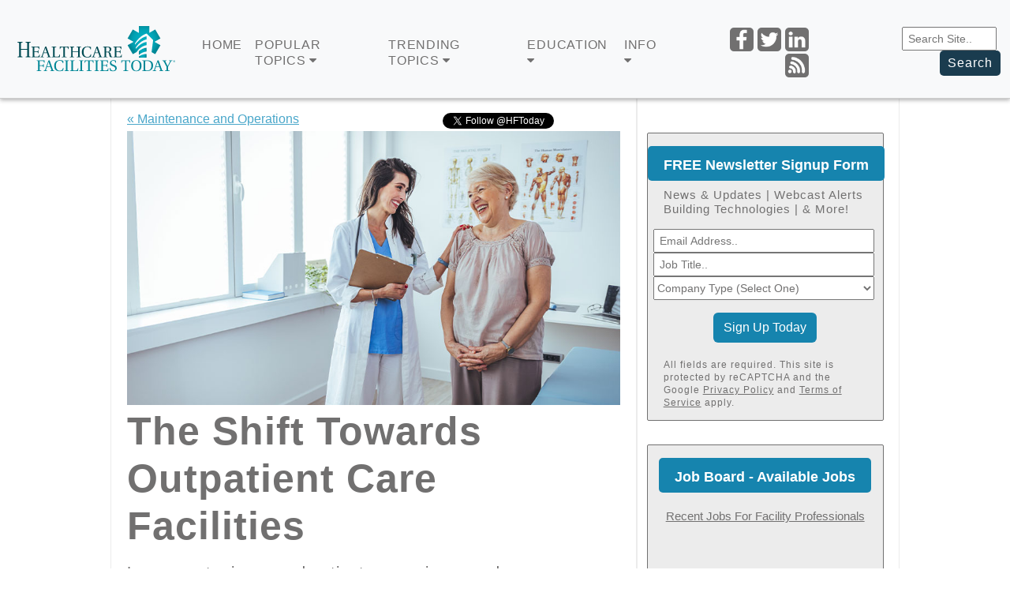

--- FILE ---
content_type: text/html; charset=utf-8
request_url: https://www.healthcarefacilitiestoday.com/posts/The-Shift-Towards-Outpatient-Care-Facilities--29512
body_size: 22567
content:

<!doctype html>
<html lang="en">
<head><title>
	The Shift Towards Outpatient Care Facilities - Maintenance and Operations
</title><meta http-equiv="Content-Type" content="text/html; charset=UTF-8" /><meta id="MetaKeywords" name="Keywords" /><meta id="MetaDescription" name="Description" content="Health care facilities professionals learn about:  Lower costs, increased patient convenience and more are driving a shift towards outpatient care settings." /><meta name="viewport" content="width=device-width, initial-scale=1, maximum-scale=1" />
    <!--Facebook Tags-->
    <meta property="fb:app_id" content="435053033229326" /><meta property="fb:admins" /><meta property="og:site_name" content="Healthcare Facilities Today" />
    <meta property="og:image" content="https://www.healthcarefacilitiestoday.com/resources/editorial/2024/29512_doctor_patient_converse_shutterstock_2177454339.jpg" />
    <meta property="og:title" content="The Shift Towards Outpatient Care Facilities - Maintenance and Operations" />
    <meta property="og:url" content="https://www.healthcarefacilitiestoday.com/posts/The-Shift-Towards-Outpatient-Care-Facilities--29512" />
    <meta property="og:locale" content="en_US" /><meta name="facebook-domain-verification" content="hwnuwxl92dfkrbgjt6h3edk2m1qci3" />
    <!--End Facebook Tags-->
    <!-- Google tag (gtag.js) -->
<script async src="https://www.googletagmanager.com/gtag/js?id=G-V8HMH6SFZH"></script>
<script>
  window.dataLayer = window.dataLayer || [];
  function gtag(){dataLayer.push(arguments);}
  gtag('js', new Date());

  gtag('config', 'G-V8HMH6SFZH');
</script>
    
    <link id="canonical" rel="canonical" href="https://www.healthcarefacilitiestoday.com/posts/The-Shift-Towards-Outpatient-Care-Facilities--29512">
		
<style>
	
.body {
		
font-family:'Inter',Arial, Helvetica, sans-serif;		
	
	}
	
.main {
		
font-family:'Inter',Arial, Helvetica, sans-serif;		
	
	}
	
	ul, ol {
		
		    font-size: 22px;
    font-size: 1.125rem;
    line-height: 30px  !important;
  	font-family:'Inter',Arial, Helvetica, sans-serif;
    letter-spacing: 1px;
	color: #717070;
    margin-bottom: 1rem;}
	}
	
li {
		
		    font-size: 22px;
    font-size: 1.125rem;
line-height: 30px  !important;; 
	font-family:'Inter',Arial, Helvetica, sans-serif;
    letter-spacing: 1px;
	color: #717070;
    margin-bottom: 1rem;}
	}
	
</style>
	
<link rel="apple-touch-icon" sizes="180x180" href="/apple-touch-icon.png" /><link rel="shortcut icon" href="https://www.healthcarefacilitiestoday.com/lp/Kenny-Test/IMG/HFTLogo.jpg" type="image/x-icon" />
    <script src="https://www.healthcarefacilitiestoday.com/scripts/jquery3.5.1.js"></script>
	
<!------- ZOOM INFO SCRIPT -------->

<script>
(function () {
var zi = document.createElement('script');
zi.type = 'text/javascript';
zi.async = true;
zi.referrerPolicy = 'unsafe-url';
zi.src = 'https://ws.zoominfo.com/pixel/ucdQlcnNILA9BGXN2S03';
var s = document.getElementsByTagName('script')[0];
s.parentNode.insertBefore(zi, s);
})();
</script>

<!------- END ZOOM INFO SCRIPT -------->
    <!-- Start: GPT Sync -->
    <script async src="https://securepubads.g.doubleclick.net/tag/js/gpt.js"></script>
    <script type="text/javascript">
        function loadSides(sideadsurl, clickurl) {
            $("#sideads").load(sideadsurl, function (data) {
                $("#sideads").html($("#sideads").html().replace("%%CLICK_URL%%", clickurl));
                $("#sideads").html($("#sideads").html().replace("%%CLICK_URL%%", clickurl));
            });
        }

        window.googletag = window.googletag || { cmd: [] };
        googletag.cmd.push(function () {

    
            googletag.defineOutOfPageSlot('/205889369/HFT-Interstitial', 'div-gpt-ad-1438103656056-oop').addService(googletag.pubads());
    
            googletag.defineOutOfPageSlot('/205889369/HFT-BetweenPages', googletag.enums.OutOfPageFormat.INTERSTITIAL).addService(googletag.pubads());

            googletag.defineSlot('/205889369/HFT-Image-1', [300, 250], 'div-gpt-ad-1437072719715-0').setTargeting("Group", "Group2").addService(googletag.pubads());
            googletag.defineSlot('/205889369/HFT-Image-2', [300, 250], 'div-gpt-ad-1437072719715-1').setTargeting("Group", "Group3").addService(googletag.pubads());
            googletag.defineSlot('/205889369/HFT-Image-3', [300, 250], 'div-gpt-ad-1437072719715-2').setTargeting("Group", "Group4").addService(googletag.pubads());
            googletag.defineSlot('/205889369/HFT-Image-4', [300, 250], 'div-gpt-ad-1437072719715-3').setTargeting("Group", "Group5").addService(googletag.pubads());
            googletag.defineSlot('/205889369/HFT-Image-Scroll', [300, 250], 'div-gpt-ad-1473449426098-0').setTargeting("Group", ["Group1", "Group3"]).addService(googletag.pubads());
        
            googletag.defineSlot('/205889369/HFT-LeadGenAd', [600, 280], 'div-gpt-ad-1473784140370-0').addService(googletag.pubads());
        
            googletag.defineSlot('/205889369/HFT-640x360', [640, 360], 'div-gpt-ad-1665164625266-0').addService(googletag.pubads()).setCollapseEmptyDiv(true, true);
 
            googletag.pubads().setTargeting("headline", ["The Shift Towards Outpatient Care Facilities"]);
            googletag.pubads().setTargeting("type", ["inline"]);
            //needed for dynamic feed ads
            googletag.pubads().collapseEmptyDivs();
            /// Lazy scroll
            googletag.pubads().enableLazyLoad({
                // Fetch slots within 2 viewports.
                fetchMarginPercent: 0,
                // Render slots within 2 viewports.
                renderMarginPercent: 0,
                // Double the above values on mobile, where viewports are smaller
                // and users tend to scroll faster.
                mobileScaling: 2.0
            });
            googletag.pubads().enableSingleRequest();

            googletag.enableServices();
          });

			
</script>

    <script type="text/javascript">

        // Function to generate unique names for slots

        var nextSlotId = 11;

        function generateNextSlotName() {

            var id = nextSlotId++;

            return 'div-gpt-ad-1437140584980-' + id;

        }
    </script>

    <!-- End: GPT -->


    <meta name="msvalidate.01" content="AE9492429443B7D8D9D8D303C2C23EAF" />

    <!-- OMEDA CODE START -->
    <link rel="stylesheet" href="https://olytics.omeda.com/olytics/css/v3/p/olytics.css" />
    <script type="text/javascript">
        // olytics 3.0
        window.olytics || (window.olytics = []), window.olytics.methods = ["fire", "confirm"], window.olytics.factory = function (i) { return function () { var t = Array.prototype.slice.call(arguments); return t.unshift(i), window.olytics.push(t), window.olytics } }; for (var i = 0; i < window.olytics.methods.length; i++) { var method = window.olytics.methods[i]; window.olytics[method] = window.olytics.factory(method) } olytics.load = function (i) { if (!document.getElementById("olyticsImport")) { window.a = window.olytics; var t = document.createElement("script"); t.async = !0, t.id = "olyticsImport", t.type = "text/javascript"; var o = ""; void 0 !== i && void 0 !== i.oid && (o = i.oid), t.setAttribute("data-oid", o), t.src = "https://olytics.omeda.com/olytics/js/v3/p/olytics.min.js", t.addEventListener("load", function (t) { for (olytics.initialize({ Olytics: i }); window.a.length > 0;) { var o = window.a.shift(), s = o.shift(); olytics[s] && olytics[s].apply(olytics, o) } }, !1); var s = document.getElementsByTagName("script")[0]; s.parentNode.insertBefore(t, s) } }, olytics.load({ oid: "cacbb3bc9e28488cb4ac12129c074bad" });
    </script>
    <script>
        olytics.fire(
            {
                behaviorId: '7677H9123356A8G',
                category: 'HealthCareFacilitiesToday',
                tag: ''
            }
        );
    </script>
    <script>
        (function () {
            var zi = document.createElement('script');
            zi.type = 'text/javascript';
            zi.async = true;
            zi.referrerPolicy = 'unsafe-url';
            zi.src = 'https://ws.zoominfo.com/pixel/iWhMhSnjgSWKs5extNDB';
            var s = document.getElementsByTagName('script')[0];
            s.parentNode.insertBefore(zi, s);
        })();
    </script>


    <link rel="preconnect" href="https://fonts.googleapis.com" /><link rel="preconnect" href="https://fonts.gstatic.com" crossorigin="" /><link href="https://fonts.googleapis.com/css2?family=Open+Sans:ital,wght@0,400;0,500;0,600;1,400;1,500;1,600&amp;display=swap" rel="stylesheet" /><link rel="preconnect" href="https://fonts.gstatic.com" /><link href="https://fonts.googleapis.com/css2?family=Nunito+Sans:ital,wght@0,400;0,700;1,400;1,700&amp;display=swap" rel="stylesheet" /><link rel="stylesheet" href="https://maxcdn.bootstrapcdn.com/font-awesome/latest/css/font-awesome.min.css" /><link href="https://stackpath.bootstrapcdn.com/font-awesome/4.7.0/css/font-awesome.min.css" rel="stylesheet" /><link href="https://cdn.jsdelivr.net/npm/bootstrap@5.3.0-alpha3/dist/css/bootstrap.min.css" rel="stylesheet" integrity="sha384-KK94CHFLLe+nY2dmCWGMq91rCGa5gtU4mk92HdvYe+M/SXH301p5ILy+dN9+nJOZ" crossorigin="anonymous" />

    <script src="https://cdn.jsdelivr.net/npm/bootstrap@5.3.0-alpha3/dist/js/bootstrap.bundle.min.js" integrity="sha384-ENjdO4Dr2bkBIFxQpeoTz1HIcje39Wm4jDKdf19U8gI4ddQ3GYNS7NTKfAdVQSZe" crossorigin="anonymous"></script>

    <link rel="stylesheet" type="text/css" href="https://www.healthcarefacilitiestoday.com/lp/Kenny-Test/styles/HealthcareFacilitiesToday2023.css" />



    <style>
        div {
        }

        .header-btn {
            background-color: #1a3c4f;
            color: #fff;
            border: none;
            border-radius: 05px;
            padding-right: 10px;
            padding-left: 10px;
            padding-top: 08px;
            padding-bottom: 08px;
            font-family: 'Inter',Arial, Helvetica, sans-serif;
            letter-spacing: 1px;
            color: #ffffff;
        }

            .header-btn:hover {
                background-color: #3d9fb6;
                color: #fff;
                border: none;
                border-radius: 05px;
                padding-right: 10px;
                padding-left: 10px;
                padding-top: 08px;
                padding-bottom: 08px;
                font-family: 'Inter',Arial, Helvetica, sans-serif;
                letter-spacing: 1px;
                color: #ffffff;
            }

        .header-btn1 {
            background-color: #3d9fb6;
            color: #fff;
            border: none;
            border-radius: 05px;
            padding-right: 10px;
            padding-left: 10px;
            padding-top: 08px;
            padding-bottom: 08px;
            font-family: 'Inter',Arial, Helvetica, sans-serif;
            letter-spacing: 1px;
            color: #ffffff;
        }

            .header-btn1:hover {
                background-color: #1a3c4f;
                color: #fff;
                border: none;
                border-radius: 05px;
                padding-right: 10px;
                padding-left: 10px;
                padding-top: 08px;
                padding-bottom: 08px;
                font-family: 'Inter',Arial, Helvetica, sans-serif;
                letter-spacing: 1px;
                color: #ffffff;
            }

        #menuFeaturedLI a > span.caret:after,
        #menuTopicsLI a > span.caret:after,
        #menuTrendingLI a > span.caret:after,
        #menuJobsSalaryLI a > span.caret:after,
        #menuProductsLI a > span.caret:after,
        #menuEducationLI a > span.caret:after,
        #menuMagazinesLI a > span.caret:after,
        #menuInfoLI a > span.caret:after {
            font-size: 14px;
            margin-left: 4px;
            width: 10px;
            height: 8px;
            background: url(https://www.healthcarefacilitiestoday.com/lp/Kenny-Test/IMG/caret-down-solid.svg) no-repeat;
            background-color: #717070;
        }


        .caret {
            background-color: #717070;
        }

            .caret:hover {
                background-color: #3d9fb6;
            }

        .nav-logo {
            max-width: 250px;
        }

        @media (max-width:800px) {

            .nav-logo {
                width: 250px !important;
            }
        }

        @media (max-width:800px) {

            .nav-logo {
                width: 250px !important;
            }
        }

        .dropdown-menu {
            width: 100%;
            background-color: #1a3d4f;
            overflow-y: auto;
        }

        .container-fluid {
            overflow-y: auto;
        }



        .mobiledropdown-scroll {
            width: 100%;
            overflow-y: auto;
        }

        @media (max-width:800px) {

            .mobiledropdown-scroll {
                overflow-y: scroll;
                max-height: 300px;
            }
        }

        @media (max-width: 768px) {
            .navbar-collapse {
                display: block;
            }
        }

        .icon {
            border-radius: 20px;
            background-color: #717070;
        }

            .icon:hover {
                border-radius: 20px;
                background-color: #3d9fb6;
            }

        .socials {
        }

        @media (max-width:1500) {

            .socials {
                justify-content: space-between;
                float: right;
            }
        }

        @media (max-width: 1200px) {
            .socials {
                justify-content: space-between;
                float: right;
            }
        }

        @media (max-width: 768px) {
            .socials {
                float: center;
            }
        }


        #sticky {
            width: 300px;
            height: 525px;
            border-style: solid;
            border-width: 0px;
            background: white;
            visibility: visible;
            position: relative;
        }

            #sticky.stick {
                position: fixed;
                top: 35px;
                visibility: visible;
                margin-bottom: 0;
            }


        column {
            float: left;
            width: 50%;
        }

        /* Clear floats after the columns */
        .row:after {
            content: "";
            display: table;
            clear: both;
        }



        .img {
            max-width: 600px;
            width: 100%;
            height: auto;
        }
    </style>


</head>
<!--------------------------------------------------------END HEAD META DATA------------------------------------------------------------>


<body>
    
    <!-- /205889369/HFT-Interstitial -->
    <div id='div-gpt-ad-1438103656056-oop' style="height: 1px;">
        <script>
            googletag.cmd.push(function () { googletag.display('div-gpt-ad-1438103656056-oop'); });
        </script>
    </div>
    
    <script type='text/javascript'>
        googletag.cmd.push(function () { googletag.display(googletag.enums.OutOfPageFormat.INTERSTITIAL); });
    </script>
    


    <!--------------------------------------------------------VISIBLE ITEMS ON PAGE HERE------------------------------------------------------------>


    <nav id="navbar-container" class="navbar navbar-light navbar-expand-xl navbar-fixed-top fixed-top bg-light" style="border-bottom: 1px solid #cccccc; background-size: contain; font-family: 'Inter',Arial, Helvetica, sans-serif; letter-spacing: 1px; color: #717070; box-shadow: 0 2px 5px rgba(0,0,0,.3)">

        <div class="container" width="100%" id="container-header">
            <a class="navbar-brand" href="https://www.healthcarefacilitiestoday.com/">
                <img src="https://www.healthcarefacilitiestoday.com/graphics/hft-logo-outlines.svg" width="200" style="display: block; margin: 0 auto; max-width: 200px;" alt="HFT Logo" class="nav-logo img-fluid" id="nav-logo">
            </a>

            <button class="navbar-toggler collapsed" type="button" data-bs-toggle="collapse" data-bs-target="#navbarSupportedContent" aria-controls="navbarSupportedContent" aria-expanded="false" aria-label="Toggle navigation">
                <span class="navbar-toggler-icon"></span>
            </button>
            <div align="center" class="navbar-collapse collapse" id="navbarSupportedContent" style="color: #b12c1b; text-align: left;">

                <div align="left" style="float: left;">

                    <ul class="navbar-nav" style="padding-left: 10px; padding-top: 10px; float: left;">

                        <li class="nav-item">

                            <div class="">

                                <a class="nav-link" href="https://www.healthcarefacilitiestoday.com/" style="font-size: 16px; line-height: 20px;">Home</a>

                            </div>
                        </li>

                        <li class="nav-item">

                            <div class="">

                                <a class="nav-link" role="button" id="dropdownMenuLink1" data-bs-toggle="dropdown" aria-expanded="false" style="font-size: 16px; line-height: 20px;">POPULAR TOPICS&nbsp;<i class="fa fa-caret-down fa-caret-down-open"></i>

                                </a>
                                <ul class="dropdown-menu dropdown-hover-menu" aria-labelledby="dropdownMenuLink1" style="background-color: #1a3c4f;">
                                    <li>
                                        <div class="container-fluid mobiledropdown-scroll" style="background-color: #1a3c4f; max-width: 100%;">
                                            <div align="center" width="100%" class="row" style="padding-top: 15px; padding-bottom: 10px;">
                                                <div class="col-lg-3">
                                                    <a class="dropdown-item" href="https://www.healthcarefacilitiestoday.com/site/brandedfeatureslist/Branded-Features--1?source=nav" style="text-align: left; color: #ffffff; padding-top: 10px; padding-bottom: 10px;">Branded Features &raquo;</a>
                                                </div>

                                                <div class="col-lg-3">
                                                    <a class="dropdown-item" href="https://www.healthcarefacilitiestoday.com/construction_design/default/Architecture--3?source=nav" style="text-align: left; color: #ffffff; padding-top: 10px; padding-bottom: 10px;">Architecture &raquo;</a>
                                                </div>

                                                <div class="col-lg-3">
                                                    <a class="dropdown-item" href="https://www.healthcarefacilitiestoday.com/construction_design/default/Interior-Design--4?source=nav" style="text-align: left; color: #ffffff; padding-top: 10px; padding-bottom: 10px;">Interior Design &raquo;</a>
                                                </div>

                                                <div class="col-lg-3">
                                                    <a class="dropdown-item" href="https://www.healthcarefacilitiestoday.com/construction_design/default/Construction--35?source=nav" style="text-align: left; color: #ffffff; padding-top: 10px; padding-bottom: 10px;">Construction &raquo;</a>
                                                </div>
												
												<div class="col-lg-3">
                                                    <a class="dropdown-item" href="https://www.healthcarefacilitiestoday.com/keywords/?source=nav" style="text-align: left; color: #ffffff; padding-top: 10px; padding-bottom: 10px;">Find a Topic &raquo;</a>
                                                </div>

                                                <div class="col-lg-3">
                                                    <a class="dropdown-item" href="https://www.healthcarefacilitiestoday.com/construction_design/default/Energy-Efficiency--7?source=nav" style="text-align: left; color: #ffffff; padding-top: 10px; padding-bottom: 10px;">Energy &amp; Efficiency &raquo;</a>
                                                </div>

                                                <div class="col-lg-3">
                                                    <a class="dropdown-item" href="https://www.healthcarefacilitiestoday.com/facility_operations/default/Sustainable-Operations--8?source=nav" style="text-align: left; color: #ffffff; padding-top: 10px; padding-bottom: 10px;">Sustainable Operations &raquo;</a>
                                                </div>

                                                <div class="col-lg-3">
                                                    <a class="dropdown-item" href="https://www.healthcarefacilitiestoday.com/facility_operations/default/Environmental-Services--9?source=nav" style="text-align: left; color: #ffffff; padding-top: 10px; padding-bottom: 10px;">Environmental Services &raquo;</a>
                                                </div>
												
												

                                                <div class="col-lg-3">
                                                    <a class="dropdown-item" href="https://www.healthcarefacilitiestoday.com/facility_operations/default/Information-Technology--10?source=nav" style="text-align: left; color: #ffffff; padding-top: 10px; padding-bottom: 10px;">Information technology &raquo;</a>
                                                </div>

                                                <div class="col-lg-3">
                                                    <a class="dropdown-item" href="https://www.healthcarefacilitiestoday.com/facility_operations/default/Maintenance-and-Operations--11?source=nav" style="text-align: left; color: #ffffff; padding-top: 10px; padding-bottom: 10px;">Maintenance &amp; Operations &raquo;</a>
                                                </div>

                                                <div class="col-lg-3">
                                                    <a class="dropdown-item" href="https://www.healthcarefacilitiestoday.com/facility_operations/default/Safety--12?source=nav" style="text-align: left; color: #ffffff; padding-top: 10px; padding-bottom: 10px;">Safety &raquo;</a>
                                                </div>
												
												

                                                <div class="col-lg-3">
                                                    <a class="dropdown-item" href="https://www.healthcarefacilitiestoday.com/facility_operations/default/Energy-and-Power--13?source=nav" style="text-align: left; color: #ffffff; padding-top: 10px; padding-bottom: 10px;">Energy &amp; Power &raquo;</a>
                                                </div>

                                                <div class="col-lg-3">
                                                    <a class="dropdown-item" href="https://www.healthcarefacilitiestoday.com/facility_operations/default/Food-Service--31?source=nav" style="text-align: left; color: #ffffff; padding-top: 10px; padding-bottom: 10px;">Food Service &raquo;</a>
                                                </div>

                                                <div class="col-lg-3">
                                                    <a class="dropdown-item" href="https://www.healthcarefacilitiestoday.com/facility_operations/default/Infection-Control--32?source=nav" style="text-align: left; color: #ffffff; padding-top: 10px; padding-bottom: 10px;">Infection Control &raquo;</a>
                                                </div>
												
												

                                                <div class="col-lg-3">
                                                    <a class="dropdown-item" href="https://www.healthcarefacilitiestoday.com/facility_operations/default/HVAC--33?source=nav" style="text-align: left; color: #ffffff; padding-top: 10px; padding-bottom: 10px;">HVAC &raquo;</a>
                                                </div>

                                                <div class="col-lg-3">
                                                    <a class="dropdown-item" href="https://www.healthcarefacilitiestoday.com/facility_operations/default/Groundskeeping--38?source=nav" style="text-align: left; color: #ffffff; padding-top: 10px; padding-bottom: 10px;">Groundskeeping &raquo;</a>
                                                </div>

                                                <div class="col-lg-3">
                                                    <a class="dropdown-item" href="https://www.healthcarefacilitiestoday.com/trending_news/default/Regulations-Codes-and-Standards--36?source=nav" style="text-align: left; color: #ffffff; padding-top: 10px; padding-bottom: 10px;">Regulations Codes &raquo;</a>
                                                </div>
												
												<div class="col-lg-3">
                                                    <a class="dropdown-item" href="https://www.healthcarefacilitiestoday.com/building_products/" style="text-align: left; color: #ffffff; padding-top: 10px; padding-bottom: 10px;">Products &raquo;</a>
                                                </div>

                                                
												
												<div class="col-lg-3">
                                                    <a class="dropdown-item" href="https://www.healthcarefacilitiestoday.com/facility_operations/default/Security--37?source=nav" style="text-align: left; color: #ffffff; padding-top: 10px; padding-bottom: 10px;">Security &raquo;</a>
                                                </div>

                                                

                                                



                                            </div>
                                        </div>
                                    </li>

                                </ul>
                            </div>
                        </li>



<li class="nav-item">

                            <div class="" style="">

                                <a class="nav-link" role="button" id="dropdownMenuLink2" data-bs-toggle="dropdown" aria-expanded="false" style="font-size: 16px; line-height: 20px;">TRENDING TOPICS&nbsp;<i class="fa fa-caret-down fa-caret-down-open"></i>

                                </a>
                             <!--UPDATED 7/20/2023-->

      <ul class="dropdown-menu dropdown-hover-menu" aria-labelledby="dropdownMenuLink2" style="background-color: #1a3c4f;">
                                    <li>
                                        <div class="container-fluid mobiledropdown-scroll" style="background-color: #1a3c4f; max-width: 100%;">
                                            <div align="center" width="100%" class="row" style="padding-top: 15px; padding-bottom: 10px;">
                                                
<div class="col-lg-3">
<a class="dropdown-item" href="https://www.healthcarefacilitiestoday.com/posts/Environmental-Services-and-the-Fight-Against-AMR-Bacteria--29622" style="text-align: left; color: #ffffff; padding-top: 10px; padding-bottom: 10px;  display: inline-block;"> <img src="https://www.healthcarefacilitiestoday.com/resources/editorial/2024/29622_cleaning_shutterstock_1985507198.jpg" style="max-width: 300px;"><br> <p style="padding-top: 10px; font-size: 16px; color: #ffffff; line-height: 22px; display: inline-block; max-width: 350px;">Environmental Services and the Fight <br />Against AMR Bacteria &raquo;</p> </a>
</div>

<div class="col-lg-3">
<a class="dropdown-item" href="https://www.healthcarefacilitiestoday.com/posts/Nursing-Home-Owner-Faces-No-Jailtime-After-Hurricane-Mishandling--29640" style="text-align: left; color: #ffffff; padding-top: 10px; padding-bottom: 10px;"><img src="https://www.healthcarefacilitiestoday.com/resources/editorial/2024/29640_hurricane_shutterstock_2165203563.jpg" style="max-width: 300px;"><br><p style="padding-top: 10px; font-size: 16px; color: #ffffff; line-height: 22px; display: inline-block;">Nursing Home Owner Faces No <br />Jailtime After Hurricane Mishandling &raquo;</p></a>
</div>

<div class="col-lg-3">
<a class="dropdown-item" href="https://www.healthcarefacilitiestoday.com/posts/Skills-Gap-Remains-Wide-in-Facilities-Management--29630" style="text-align: left; color: #ffffff; padding-top: 10px; padding-bottom: 10px;"><img src="https://www.healthcarefacilitiestoday.com/resources/editorial/2024/29630_construction_meeting_shutterstock_2221970545.jpg" style="max-width: 300px;"><br><p style="padding-top: 10px; font-size: 16px; color: #ffffff; line-height: 22px; display: inline-block;">Skills Gap Remains Wide <br />in Facilities Management &raquo;</p></a>
</div>

<div class="col-lg-3">
 <a class="dropdown-item" href="https://www.facilitiesnet.com/fnPrime/details/2023-Facility-Management-Salaries-And-Compensation--5827" style="text-align: left; color: #ffffff; padding-top: 10px; padding-bottom: 10px;"><img src="https://www.facilitiesnet.com/resources/editorial/2023/cover.png" style="width: 300px; height: 167px; object-fit: cover;"><br><p style="padding-top: 10px; font-size: 16px; color: #ffffff; line-height: 22px; display: inline-block;">2023 Facility Management <br />Salaries And Compensation &raquo;</p></a>
</div>
</div>
</div>
</li>
</ul>

<!--Updated 7/20/2023-->

                                        
								
                            </div>
                        </li>









                        <li class="nav-item">
                            <div class="">
                                <a class="nav-link" role="button" id="dropdownMenuLink3" data-bs-toggle="dropdown" aria-expanded="false" style="font-size: 16px; line-height: 20px;">EDUCATION&nbsp;<i class="fa fa-caret-down fa-caret-down-open"></i></a>
                                <ul class="dropdown-menu dropdown-hover-menu" aria-labelledby="dropdownMenuLink3" style="background-color: #1a3c4f;">
                                    <li>
                                        <div class="container-fluid" style="background-color: #1a3c4f; max-width: 100%;">
                                            <div align="center" width="100%" class="row" style="padding-top: 15px; padding-bottom: 20px;">



                                                <div class="col-lg-3">
                                                    <a class="dropdown-item" href="https://www.healthcarefacilitiestoday.com/education_webcasts/?source=nav" style="text-align: left; color: #ffffff; padding-top: 10px; padding-bottom: 10px;">Webcasts &raquo;</a>
                                                </div>

                                                <div class="col-lg-3">
                                                    <a class="dropdown-item" href="https://www.nfmt.com/east/2026/" style="text-align: left; color: #ffffff; padding-top: 10px; padding-bottom: 10px;">NFMT &raquo;</a>
                                                </div>

                                         

                                            </div>
                                        </div>
                                    </li>

                                </ul>
                            </div>
                        </li>





                        <li class="nav-item">
                            <div class="">
                                <a class="nav-link" role="button" id="dropdownMenuLink4" data-bs-toggle="dropdown" aria-expanded="false" style="font-size: 16px; line-height: 20px;">INFO&nbsp;<i class="fa fa-caret-down fa-caret-down-open"></i></a>
                                <ul class="dropdown-menu dropdown-hover-menu" aria-labelledby="dropdownMenuLink4" style="background-color: #1a3c4f;">
                                    <li>
                                        <div class="container-fluid mobiledropdown-scroll" style="background-color: #1a3c4f; max-width: 100%;">
                                            <div align="center" width="100%" class="row" style="padding-top: 15px; padding-bottom: 10px;">
                                                <div class="col-lg-3">
                                                    <a class="dropdown-item" href="https://www.healthcarefacilitiestoday.com/visitorcenter/management.aspx?source=nav" style="text-align: left; color: #ffffff; padding-top: 10px; padding-bottom: 10px;">Email Management &raquo;</a>
                                                </div>
                                                <div class="col-lg-3">
                                                    <a class="dropdown-item" href="https://www.healthcarefacilitiestoday.com/pages/Healthcare-Facilities-Today-Contact-Information--88?source=nav" style="text-align: left; color: #ffffff; padding-top: 10px; padding-bottom: 10px;">Contact &raquo;</a>
                                                </div>
                                                <div class="col-lg-3">
                                                    <a class="dropdown-item" href="https://www.reachfms.com/hft.aspx" style="text-align: left; color: #ffffff; padding-top: 10px; padding-bottom: 10px;">Advertising &raquo;</a>
                                                </div>
                                                <div class="col-lg-3">
                                                    <a class="dropdown-item" href="https://www.healthcarefacilitiestoday.com/pages/policies-copyright--2?source=nav" style="text-align: left; color: #ffffff; padding-top: 10px; padding-bottom: 10px;">Policies &amp; Copyright &raquo;</a>
                                                </div>
                                                <div class="col-lg-3">
                                                    <a class="dropdown-item" href="https://www.healthcarefacilitiestoday.com/site/?source=nav" style="text-align: left; color: #ffffff; padding-top: 10px; padding-bottom: 10px;">Site Map &raquo;</a>
                                                </div>
                                                <div class="col-lg-3">
                                                    <a class="dropdown-item" href="https://www.healthcarefacilitiestoday.com/pages/Our-Content-On-Your-Site--89?source=nav" style="text-align: left; color: #ffffff; padding-top: 10px; padding-bottom: 10px;">Our Content on Your Site &raquo;</a>
                                                </div>
                                                <div class="col-lg-3">
                                                    <a class="dropdown-item" href="https://www.healthcarefacilitiestoday.com/pages/Contributing-to-Healthcare-Facilities-Today--622?source=nav" style="text-align: left; color: #ffffff; padding-top: 10px; padding-bottom: 10px;">Contributing to Our Site &raquo;</a>
                                                </div>
                                                <div class="col-lg-3">
                                                    <a class="dropdown-item" href="https://www.healthcarefacilitiestoday.com/site/download-logo.aspx?source=nav" style="text-align: left; color: #ffffff; padding-top: 10px; padding-bottom: 10px;">Media Resources &raquo;</a>
                                                </div>
                                            </div>
                                        </div>
                                    </li>

                                </ul>
                            </div>
                        </li>



                    </ul>
                </div>
            </div>



            <div class="socials" align="right" style="padding-top: 27px; padding-left: 50px; padding-bottom: 15px; float: right;">

                <a href="https://www.facebook.com/HealthcareFacilitiesToday" style="text-decoration: none;">
                    <img class="icon" src="https://www.healthcarefacilitiestoday.com/lp/Kenny-Test/IMG/Nav-Icons2-01.png" alt="Facebook" style="max-width: 30px; border-radius: 05px; cont">
                </a>

                <a href="https://twitter.com/HFToday?source=nav" style="text-decoration: none;">
                    <img class="icon" src="https://www.healthcarefacilitiestoday.com/lp/Kenny-Test/IMG/Nav-Icons2-02.png" alt="Twitter" style="max-width: 30px; border-radius: 05px;">
                </a>

                <a href="https://twitter.com/HFToday?source=nav" style="text-decoration: none;">
                    <img class="icon" src="https://www.healthcarefacilitiestoday.com/lp/Kenny-Test/IMG/Nav-Icons2-03.png" alt="LinkedIn" style="max-width: 30px; border-radius: 05px;">
                </a>

                <a class="" href="https://www.healthcarefacilitiestoday.com/rss/posts.asp?source=nav" style="text-decoration: none;">
                    <img class="icon" src="https://www.healthcarefacilitiestoday.com/lp/Kenny-Test/IMG/Nav-Icons2-04.png" alt="Posts" style="max-width: 30px; border-radius: 05px;">
                </a>

            </div>


            <div class="socials" align="right" style="padding-top: 15px; padding-left: 50px; padding-bottom: 10px; float: right;">

     <form method="get" action="https://www.healthcarefacilitiestoday.com/pages/search-results--13">

                            <fieldset class="search">

                                <input type="hidden" name="cof" value="FORID:11" />

                                <input type="hidden" name="ie" value="UTF-8" />
                                                <input type="text" name="q" placeholder=" Search Site.." style="max-width: 120px; font-size: 14px; padding-top: 05px; padding-bottom: 05px;">&nbsp;



                                <button class="header-btn" title="Submit Search" >Search</button>

                            </fieldset>
                        </form>           
            </div>

        </div>

    </nav>






    


        <div align="center" class="container" style="padding-top: 120px; padding-bottom: 20px;">

            <script>
                function loadIntroAd(sideadsurl, clickurl) {
                    $("#introAd").load(sideadsurl, function (data) {
                        $("#introAd").html($("#introAd").html().replace("%%CLICK_URL%%", clickurl));
                    });
                }
            </script>



            

            <style>
                .topAdWrapper {
                    height: 360px;
                    position: fixed;
                    top: 0;
                    width: 100%;
                    background: #166d80;
                    z-index: -1;
                }

                .topAdContent {
                    margin: 0 auto;
                    width: 760px;
                }

                #site-wrapper {
                    background: #ffffff;
                    margin-top: 360px
                }

                .topScrollVideo {
                    width: 640px;
                    height: 360px;
                    margin: 0 auto;
                    display: block;
                }

                .pageWrap {
                    position: relative
                }

                @media only screen and (max-width: 1265px) {
                    #site-wrapper {
                        margin-top: 360px;
                    }
                }

                @media only screen and (max-width: 767px) {
                    .topAdContent {
                        margin: 15px auto;
                        width: 100%
                    }

                    .topAdWrapper {
                        height: 275px;
                    }

                    #site-wrapper {
                        margin-top: 275px;
                        padding: 0;
                    }

                    .topScrollVideo {
                        width: 426px;
                        height: 240px;
                        margin: 0 auto;
                        display: block;
                        max-width: 100%;
                    }
                }
            </style>
            

    <div style="width: 100%; position: relative; background-color: none; display: block; padding: 0 0 0px; text-align: center;">
        <div style="width: 100%; max-width: 728px; display: block; margin: 0 auto; text-align: center;">
            
    </div>

    
    <div style="width: 100%; background-color: #C8C8C8; margin-top: -40px;">
        <!--START INTRO AD -->
        
        <!-- /205889369/HFT-640x360 -->
        <br clear="all" />
        <div id='div-gpt-ad-1665164625266-0' style='min-width: 640px; min-height: 360px;'>
            <script>
                googletag.cmd.push(function () { googletag.display('div-gpt-ad-1665164625266-0'); });
    </script>
        </div>
        <br />
        

        <!-- END INTRO AD -->
    </div>
    


    <main style="font-family: 'Inter',Arial, Helvetica, sans-serif;">
        <center>
            
			<div align="center" class="maincontent z2" style="padding-top: 10px; padding-bottom: 20px;">

                <!--WALLPAPER SIDE ADS-->
                <style>
                    #wallpaperWrapper {
					vertical-align: top;
                        visibility: visible;
                        position: sticky;
                        width: 100%;
                    }

                        #wallpaperWrapper.wallpaperStick {
                            position: sticky;
							vertical-align: top;
                            top: 100px;
                            visibility: visible;
                            margin-bottom: 0;
                        }


                    @media (max-width: 768px) {
                        #wallpaperWrapper {
                            display: block;
                        }
                    }


                    #maincontent {
                        z-index: 5;
                    }
                </style>
				
                <div id="wallpaperWrapper" class="z5" style="z-index: 5;">
                    
                    <div id="sideads" style="vertical-align: top; top: 0px;"></div>
<!--	
<div style="position: relative; width:200px; overflow: hidden; left: 0px; top: 0px; vertical-align: top;">

<a href="https://www.test.com" target="_blank"><img src="https://www.facilitiesnet.com/ag/ServerTech_Product_Banner__200x1100_Bookend_Left_125k.jpg" style="width: 200px; vertical-align: top;"></a>

</div>

<div style="position: relative; width:200px; overflow: hidden; right: 0px; top: 0px; vertical-align: top;">

<a href="https://www.test.com" target="_blank"><img src="https://www.facilitiesnet.com/ag/ServerTech_Product_Banner__200x1100_Bookend_Left_125k.jpg" style="width: 200px; vertical-align: top;"></a>

</div>
 -->

</div>


<!-- END WALLPAPER SIDE ADS-->
<div class="container">

                <div class="row" style="padding-top: 0px; padding-bottom: 10px; max-width: 1000px; background-color: none;">

                    <!------------------- START LEFT COLUMN CONTAINER -------------------------->


                    <div id="maincontentleft" class="col-lg-8" style="z-index: 10; background-color: #ffffff; padding-top: 10px; border-left: 1px solid #ececec; border-top: 1px solid #ececec; border-bottom: 1px solid #ececec; border-right: 1px solid #ececec; font-family: 'Inter',Arial, Helvetica, sans-serif; text-align: left; color: #000000; padding: 20px;">

                        
    
    <div class="container">
        <div class="clear"></div>
        </div>

        
			
			<div class="row">
			
			<div align="left" class="col-md-6">
			 <span class="bread-crumb">

                    <a href="https://www.healthcarefacilitiestoday.com/facility_operations/default/Maintenance-and-Operations-for-Healthcare-Facilities-Strategies-Insights-News-and-Education--11" style="categorylinkback; color: #4aa7ca;">&laquo;&nbsp;Maintenance and Operations</a>
                </span>	
				
			</div>
			
			<div align="right" class="col-md-6">
				
			 <a href="https://twitter.com/HFToday" class="twitter-follow-button not-mobile" data-show-count="false">Follow @HFToday</a>
            <script>!function (d, s, id) { var js, fjs = d.getElementsByTagName(s)[0], p = /^http:/.test(d.location) ? 'http' : 'https'; if (!d.getElementById(id)) { js = d.createElement(s); js.id = id; js.src = p + '://platform.twitter.com/widgets.js'; fjs.parentNode.insertBefore(js, fjs); } }(document, 'script', 'twitter-wjs');</script> &nbsp;&nbsp;
				
			 <iframe src="//www.facebook.com/plugins/like.php?href=https%3A%2F%2Fwww.facebook.com%2FHealthcareFacilitiesToday&amp;width&amp;layout=button&amp;action=like&amp;show_faces=true&amp;share=false&amp;height=80&amp;appId=115060708595717" scrolling="no" frameborder="0" style="border: none; overflow: hidden; height: 20px; width: 70px; float: right; margin-right: .5%;" allowtransparency="true" class="not-mobile"></iframe>	
				
			</div>
			</div>
       
           
          
      
        
        <div class="clear"></div>
        <div class="mobile-post">
            <div id="tracking"></div>

            
            <div class="clear"></div>
            
                <div>
                    <div align="left"><img src="https://www.healthcarefacilitiestoday.com/resources/editorial/2024/29512_doctor_patient_converse_shutterstock_2177454339.jpg" border="0" alt="" width="100%">
                    
                    </div></div>
                            

            <h1 style="text-align: left; padding-top: 0px;">The Shift Towards Outpatient Care Facilities</h1>
				
            <p style="font-size: 20px; line-height: 26px; font-weight: 500; text-align: left;">Lower costs, increased patient convenience and more are driving a shift towards outpatient care settings.</p>
            <div id="startdate">
				<p style="font-size: 14px; line-height: 24px; text-align: left; font-style: italic;">
                
	            By Jeff Wardon, Jr., Assistant Editor
                            
						</p>
            </div>
            

            <style>
                .bodyImgAd {
                    width: 300px;
                    display: inline-block;
                    max-width: 100%;
                }

                    .bodyImgAd + .bodyImgAd {
                        float: right;
                    }

                .bodyImgAdWrapper {
                    margin: 2em auto;
                    display: block;
                }

                @media screen and (max-width: 1024px) {
                    .bodyImgAdWrapper > div:nth-child(2) {
                        float: none !important;
                    }

                    .bodyImgAd {
                        margin-bottom: 1em;
                    }
                }
            </style>



            <div id="article">
                <p style="text-align: left;"><br />
                    <p>Healthcare is a dynamic industry, as it changes daily with many new advancements and trends. One trend is a shift from traditional medical office buildings (MOBs) to outpatient care settings. To better understand what is driving this trend, Healthcare Facilities Today spoke with Jay Johnson, U.S. practice leader, healthcare markets at&nbsp;<a href="https://www.us.jll.com/" target="_blank">JLL</a>, for a deeper dive into what forces are behind this push towards outpatient care.&nbsp;</p>
<div class='bodyImgAdWrapper' ><!-- wrapper -->	<!-- /205889369/HFT-Image-1 --><div id='div-gpt-ad-1437072719715-0' style='height: 250px; width: 300px;' class='bodyImgAd'> <script type='text/javascript'> googletag.cmd.push(function () { googletag.display('div-gpt-ad-1437072719715-0'); }); </script></div><!-- /205889369/HFT-Image-2 --><div id='div-gpt-ad-1437072719715-1' style='height: 250px; width: 300px;' class='bodyImgAd'> <script type='text/javascript'> googletag.cmd.push(function () { googletag.display('div-gpt-ad-1437072719715-1'); }); </script></div></div><p><strong><br />HFT: Why is there a trend towards outpatient care settings?&nbsp;</strong></p>
<p><strong>Jay Johnson:</strong>&nbsp;Well, there has been a long-term trend that is continuing at the most fundamental level. That is, the population in the U.S. keeps growing and it keeps aging. So, both factors are increasing the need for healthcare services. There have been other trends affecting where those services are delivered because of the increase in technology and consumer preference for convenience and accessibility, and the need to reduce overall costs. These factors have contributed to the whole movement of care and those certain types of care away from hospitals into outpatient settings, which are lower cost to build and operate.&nbsp;&nbsp;</p>
<p>In most cases, too, these have better health outcomes from the standpoint of delivery, so that is causing a shift in where care occurs at. There are things that we noted in our report that we didn't in years past, when we called it the &ldquo;Medical Office Building Surveyor&rdquo; or &ldquo;Medical Office Building Report.&rdquo; This year we turned it into the &ldquo;Medical Outpatient Building,&rdquo; to reflect the shift.&nbsp;&nbsp;</p>
<p>However, this is not just a pure JLL observation, this is something that the industry is noticing and grappling with. Because of the changes in technology and the changes in the way the services are negotiated/set by CMS or with private insurance companies, there has been an increase in the clinical acuity of some of what is occurring in these outpatient settings. So, they are operating more like outpatient buildings rather than just being like the old-fashioned medical office building.&nbsp;&nbsp;</p>
<p>&nbsp;</p>
<p><strong>HFT: What are some key factors leading to the shift of healthcare services to outpatient settings?</strong>&nbsp; &nbsp;</p>
<p><strong>Johnson:</strong>&nbsp;Outpatient settings, by and large, are cheaper to build and cheaper to operate than inpatient settings. You get cheaper land with surface parking versus structured garage type parking. It is all these things that make an outpatient facility cost less than an inpatient facility. That ultimately gets translated to the bottom line of the caregiver and to the patient whose insurance companies pay for the procedures.</p>
<h2 style="padding-left: 30px;">Related:&nbsp;<a href="https://www.healthcarefacilitiestoday.com/posts/Outpatient-Healthcare-Facilities-Set-for-Enormous-Growth--28354" target="_blank">Outpatient Healthcare Facilities Set for Enormous Growth</a></h2>
<p>Outpatient settings also tend to be more convenient for the patient. You can also think of the patient as the consumer. We do a separate survey called the Patient Consumer Survey that we have done now for three or four years running. It talks about how convenient it is to pay for the doctor or procedure that you need to convince the top factor after that in terms of companies that decide where to be treated.&nbsp;&nbsp;</p>
<p>In addition, the infection rates and return rates there are lower. Which is ultimately better in the outpatient setting than in an inpatient &ndash; it is a lesser cost and you get a better outcome.&nbsp;&nbsp;</p>
<p><strong><br />HFT: How has telehealth and telework impacted this shift?&nbsp;</strong></p>
<p><strong>Johnson:</strong>&nbsp;Health systems have general office occupancy as well and they think about their revenue cycle. Employees and their executives sit there, along with their management teams. Those regular offices within healthcare have been affected by the rise in telework. Most organizations are arguing to reduce their general office footprint by around 50 percent of what they had pre-COVID. So that can lead to cost savings for them.&nbsp;&nbsp;</p>
<p>If they haven't considered doing that, they certainly should consider doing that. If you think of the rise of telehealth, which really got a boost during COVID, how does that compare to telework? It is not the same thing in terms of how teleworking affects the office environment, whereas telehealth affects the clinical environment.&nbsp;&nbsp;</p>
<p>The impact on the clinical square footage for healthcare has been much less dramatic than it has been with telework on the office side. It is not as clear if it is going to have any effect on reducing the need for that clinical square footage at all. The demand for healthcare continues to rise with the growing population and the aging populations that may be there may be an offsetting effect.&nbsp;</p>
<p>There are also new pathways opening to care. That is, people that maybe would not have gotten any care before they would have gotten less because they delayed seeking care are now availing themselves more. Then maybe that might increase the total amount that they receive because of telehealth.&nbsp;</p>
<p>&nbsp;</p>
<p><em><a href="mailto:jeff.wardon@tradepress.com" target="_blank">Jeff Wardon, Jr.</a>&nbsp;is the assistant editor for the facilities market.&nbsp;</em></p>
                   
                    <br />
                    <br />
                    <!-- DIV -->
                    <div id='div-gpt-ad-1473784140370-0' style="height: 280px; width: 600px; display: block !important;" class='bodyImgAd'>

                        <script type='text/javascript'>

                            googletag.cmd.push(function () { googletag.display('div-gpt-ad-1473784140370-0'); });
                        </script>
                    </div>
                </p>
            </div>
                    
               <p style="font-size:14px;"> May 31, 2024</p>
					
                        <br clear="all">

            <div id="prev"><span class="relatedPart"></span>
        </div>
        <div id="next">
            <span class="relatedPart"></span></div>
                
            <p style="margin-top: 1em;">
                <b>Topic Area:</b>
                
                <a href="https://www.healthcarefacilitiestoday.com/facility_operations/default/Maintenance-and-Operations--11" style="color: #2388a5; categorylinkback">Maintenance and Operations</a>
                
            </p>
            
        </div>
        
        <div id="leadgenadcontainer" class="leadgenad-container">
        </div>
        
        <!--end mobile-post-->
        <div class="hr not-mobile">
            <hr>
        </div>
        
        <div id="recent-posts">
            <h1 class="not-mobile" style="color#; padding-bottom: 20px;">Recent Posts</h1>
																										   
            
            <div class="sub-story">
                <h5 style="color: #FE5200;"></h5>
																			 
                <h4 style="padding-right: 10px;"><strong><a href="https://www.healthcarefacilitiestoday.com/posts/Rethinking-Strategies-for-Construction-Success--30826" class="listLink" ><img src="https://www.healthcarefacilitiestoday.com/resources/editorial/2026/hospital-sstock-2440604885.jpg" style="max-width: 250px;float: right;margin-right:2%;">Rethinking Strategies for Construction Success</a></strong></h4>
																																						 
               
                
					
				
				
				
				<p style="padding-right: 10px;">Encouraging project team stakeholders to communicate, collaborate, care and align around a common goal.</p>
					
				
					
				<hr>
																			 
               
                
            </div>
            <div class="clear"></div>
            
            <div class="sub-story">
                <h5 style="color: #FE5200;"></h5>
																			 
                <h4 style="padding-right: 10px;"><strong><a href="https://www.healthcarefacilitiestoday.com/posts/From-Touchless-to-Total-Performance-Healthcare-Restroom-Design-Redefined--30827" class="listLink" ><img src="https://www.healthcarefacilitiestoday.com/resources/editorial/2026/restroom-sstock-2289457279.jpg" style="max-width: 250px;float: right;margin-right:2%;">From Touchless to Total Performance: Healthcare Restroom Design Redefined</a></strong></h4>
																																						 
               
                
					
				
				
				
				<p style="padding-right: 10px;">Facility managers are raising the bar on hygiene, durability and system performance by turning restrooms into frontline assets for infection prevention and patient confidence.</p>
					
				
					
				<hr>
																			 
               
                
            </div>
            <div class="clear"></div>
            
            <div class="sub-story">
                <h5 style="color: #FE5200;"></h5>
																			 
                <h4 style="padding-right: 10px;"><strong><a href="https://www.healthcarefacilitiestoday.com/posts/New-York-State-Approves-53M-Construction-Program-at-Niagara-Falls-Memorial-Medical-Center--30828" class="listLink" ><img src="https://www.healthcarefacilitiestoday.com/resources/editorial/2026/reception-sstock-2168920341.jpg" style="max-width: 250px;float: right;margin-right:2%;">New York State Approves $53M Construction Program at Niagara Falls Memorial Medical Center</a></strong></h4>
																																						 
               
                
					
				
				
				
				<p style="padding-right: 10px;">DOH greenlights first $6.5M phase, launching campus-wide upgrades to clinical spaces, infrastructure and patient care services through 2027.</p>
					
				
					
				<hr>
																			 
               
                
            </div>
            <div class="clear"></div>
            
            <div class="sub-story">
                <h5 style="color: #FE5200;"></h5>
																			 
                <h4 style="padding-right: 10px;"><strong><a href="https://www.healthcarefacilitiestoday.com/posts/How-Health-Systems-Are-Rethinking-Facilities-Amid-Margin-Pressure--30823" class="listLink" ><img src="https://www.healthcarefacilitiestoday.com/resources/editorial/2026/hospital-room-sstock-2434757527.jpg" style="max-width: 250px;float: right;margin-right:2%;">How Health Systems Are Rethinking Facilities Amid Margin Pressure</a></strong></h4>
																																						 
               
                
					
				
				
				
				<p style="padding-right: 10px;">As insurance uncertainty and consolidation reshape healthcare, facilities managers are turning to efficiency, adaptability and portfolio optimization to control costs.</p>
					
				
					
				<hr>
																			 
               
                
            </div>
            <div class="clear"></div>
            
            <div class="sub-story">
                <h5 style="color: #FE5200;"></h5>
																			 
                <h4 style="padding-right: 10px;"><strong><a href="https://www.healthcarefacilitiestoday.com/posts/Ground-Broken-on-New-Medical-Office-Building-in-Scottsdale-AZ--30824" class="listLink" ><img src="https://www.healthcarefacilitiestoday.com/resources/editorial/2026/Hammes__Rendering_of_new_medical_office_building.jpg" style="max-width: 250px;float: right;margin-right:2%;">Ground Broken on New Medical Office Building in Scottsdale, AZ</a></strong></h4>
																																						 
               
                
					
				
				
				
				<p style="padding-right: 10px;">Hammes is developing a new 34,000-square-foot medical office building in Scottsdale, Arizona, in partnership with Phoenix-based NOVO Development.</p>
					
				
					
				<hr>
																			 
               
                
            </div>
            <div class="clear"></div>
            

        </div>
        
        <!--end container-->


        




                    </div>
                    <!------------------- END LEFT COLUMN CONTAINER -------------------------->

                    <!------------------- START RIGHT COLUMN CONTAINER -------------------------->

                    <div id="maincontentright" align="center" class="col-lg-4" style="z-index: 9; background-color: #ffffff; border-left: 1px solid #ececec; border-top: 1px solid #ececec; border-bottom: 1px solid #ececec; border-right: 1px solid #ececec; font-family: 'Myriad Pro', 'Inter',Arial, Helvetica, sans-serif; text-align: left; color: #000000; padding-top: 15px; padding-bottom: 15px;">

                        
                        

                        
                        <div style="width: 300px; margin: 0px; text-align: left; padding: 0px;">
                            

                            <div style="height: 15px; background-color: #ffffff;">&nbsp;</div>
                            <!-- /205889369/HFT-Image-3 -->

                            <div id='div-gpt-ad-1437072719715-2'>

                                <script type='text/javascript'>

                                    googletag.cmd.push(function () { googletag.display('div-gpt-ad-1437072719715-2'); });
                            </script>
                            </div>
                        </div>
                        
                        <!--end content-right-ad-wrapper-->
                        

                        <div style="height: 15px; background-color: #ffffff;">&nbsp;</div>

                        <!---------------  START eNEWSLETTER SIGNUP FORM BLOCK    --------------------->
                        <style>
                            /*eliminates the badge that google implements on the site.*/
                            .grecaptcha-badge {
                                visibility: collapse !important;
                            }
                        </style>
                        <div align="center" style="padding-bottom: 10px; max-width: 300px; background-color: #ececec; font-family: 'Myriad Pro', 'Inter',Arial, Helvetica, sans-serif; border-radius: 02px; height: 365px; border: 1px solid #717070;">
                            <br>
                            <br>

                            <a style="font-size: 18px; color: #ffffff; padding-top: 14px; padding-bottom: 10px; padding-left: 20px; padding-right: 20px; font-family: 'Myriad Pro', 'Inter',Arial, Helvetica, sans-serif; background-color: #1684AE; border-radius: 05px;"><strong>FREE&nbsp;Newsletter&nbsp;Signup&nbsp;Form</strong></a><br>

                            <p style="font-size: 15px; color: #ffffff; padding-top: 20px; padding-left: 20px; padding-right: 20px; font-family: 'Myriad Pro', 'Inter',Arial, Helvetica, sans-serif; text-align: left; line-height: 18px; color: #717070;">
                                News &amp; Updates | Webcast Alerts
                           
                                <br>
                                Building Technologies | &amp; More!
                            </p>

                            <script src="https://www.google.com/recaptcha/api.js" async defer></script>
                            <form name="frmsubQS" target="_top" class="premium" method="POST" id="frmsubQS" onsubmit="return QuickformValidation(this);">
								
							

                                <input type="text" name="email" placeholder=" Email Address.." style="width: 280px; font-size: 14px; padding-top: 05px; padding-bottom: 05px;">&nbsp;<br>

                                <input type="text" name="title" placeholder=" Job Title.." style="width: 280px; font-size: 14px; padding-top: 05px; padding-bottom: 05px;">&nbsp;<br>

                                <select id="ot" name="companytype" style="width: 280px; font-size: 14px; padding-top: 05px; padding-bottom: 05px; color: #717070;" required>
                                    <option value="" style="color: #717070;">Company Type (Select One) </option>
                                    <option value="50">Hospital, Clinic, Nursing Home or Other Healthcare Facility</option>
                                    <option value="90">Architectural and/or design firm</option>
                                    <option value="90">Engineering and/or Construction Firm</option>
                                    <option value="90">Contractor/Sub-Contractor</option>
                                    <option value="99">Other</option>
                                </select>&nbsp;<br>
                                <br />

                                <div class="g-recaptcha" data-sitekey="6LdOSaAUAAAAALdlgRtktIVSl5axDqzyJkUG7gDo" data-size="invisible" data-callback="formSubmit"></div>
                                <input name="user_URLSource" type="hidden" value="" />
                                <input name="user_URLMedium" type="hidden" value="" />
                                <input name="user_URLCampaign" type="hidden" value="" />
                                <input name="ft" type="hidden" value="HFT quick sign up 1" />
                                <input name="quickSent" type="hidden" value="yes" />
                                <input type="submit" value="Sign Up Today" class="btn" style="background-color: #1684ae; color: #ffffff;" /><br />

                                <p style="font-size: 12px; color: #ffffff; padding-top: 20px; padding-left: 20px; padding-right: 20px; font-family: 'Myriad Pro', 'Inter',Arial, Helvetica, sans-serif; text-align: left; line-height: 16px; color: #717070;">
                                    All fields are required.
     This site is protected by reCAPTCHA and the Google                                  
                                   
                                    <a href="https://policies.google.com/privacy" style="color: #717070;">Privacy Policy</a> and                                   
                                   
                                    <a href="https://policies.google.com/terms" style="color: #717070;">Terms of Service</a> apply.     
                           
								</p></div>

							</form>
							
							<div style="height: 15px; background-color: #ffffff;">&nbsp;</div>
							
							<div>

                            <script>
                                function QuickformValidation(form) {
                                    var allOk = false;
                                    //var re = /^(([^<>()[\]\\.,;:\s@\"]+(\.[^<>()[\]\\.,;:\s@\"]+)*)|(\".+\"))@((\[[0-9]{1,3}\.[0-9]{1,3}\.[0-9]{1,3}\.[0-9]{1,3}\])|(([a-zA-Z\-0-9]+\.)+[a-zA-Z]{2,}))$/;
                                    //var re = /^([a-zA-Z0-9_\\-\\.]+)@[a-zA-Z0-9-]+(\\.[a-zA-Z0-9-]+)*(\\.[a-zA-Z]{2,4})$/;
                                    //			var re = /\w+([-+.]\w+)*@\w+([-.]\w+)*\.\w+([-.]\w+)*/;
                                    var re = /^(\S+)@(\S+)\.(\S+)$/;
                                    if (document.frmsubQS.email.value == "") {
                                        alert('Email Address is required.');
                                        return false;
                                    } else if (!re.test(document.frmsubQS.email.value)) {
                                        alert('Enter valid Email Address.');
                                        return false;
                                    }
                                    else if (document.frmsubQS.title.value == "") {
                                        alert('Title is required.');
                                        return false;
                                    }
                                    else if (document.frmsubQS.companytype[document.frmsubQS.companytype.selectedIndex].value == "") {
                                        alert("Please select a Company Type");
                                        return false;
                                    }
                                    else {
                                        event.preventDefault();
                                        grecaptcha.reset();
                                        grecaptcha.execute();
                                    }

                                    // Validation Passed.
                                }
                                function formSubmit(response) {
                                    // submit the form which now includes a g-recaptcha-response input
                                    alert("Thank you for signing up for our newsletter! We hope you find our newsletter informative and engaging, and we welcome any feedback or suggestions you may have!");
                                    document.getElementById("frmsubQS").submit();
                                }
                        </script>

                        </div>


                        <!---------------  END eNEWSLETTER SIGNUP FORM BLOCK   --------------------->


                        <!---------------  START FEATURED BLOCK    --------------------->

                        

                        <!---------------  END FEAUTURED BLOCK   --------------------->

                        <!-- /205889369/HFT-Image-4 -->


                        <div id='div-gpt-ad-1437072719715-3' style="height: 250px; width: 300px;">

                            <script type='text/javascript'>

                                googletag.cmd.push(function () { googletag.display('div-gpt-ad-1437072719715-3'); });
                        </script>
                        </div>

                        <!---------------  /205889369/HFT-Image-4   --------------------->

                        <!---------------  START JOB BOARD BLOCK    --------------------->

                        
	
<div style="height: 15px; background-color: #ffffff;">&nbsp;</div>

  <div align="center" style="padding-bottom: 0px; max-width: 300px; background-color: #ececec; font-family: 'Myriad Pro', 'Inter',Arial, Helvetica, sans-serif; border-radius: 02px; height: 200px; border: 1px solid #717070;">
                        <br>
                        <br>
       <a style="font-size: 18px; color: #ffffff; padding-top: 14px; padding-bottom: 10px; padding-left: 20px; padding-right: 20px; font-family: 'Myriad Pro', 'Inter',Arial, Helvetica, sans-serif; background-color: #1684AE; border-radius: 05px;"><strong>Job&nbsp;Board&nbsp;&dash;&nbsp;Available&nbsp;Jobs</strong></a><br>
                        <br>
                        <br>

                         
                         <a style="font-size: 15px; color: #717070; padding-top: 20px; padding-left: 20px; padding-right: 20px; font-family: 'Myriad Pro', 'Inter',Arial, Helvetica, sans-serif; text-align: left; line-height: 18px; text-decoration: underline; color: #717070;" href="https://www.facilitiesnet.com/careercenter/">Recent Jobs For Facility Professionals </a>
            
</div>
                  


                        <!---------------  END JOB BOARD BLOCK   --------------------->
<div style="height: 15px; background-color: #ffffff;">&nbsp;</div>
							
                        <a id="sticky-anchor"></a>

                        <!--STICKY RIGHT COL AD-->

                        <style>
                            #sticky {
                                width: 300px;
                                height: 525px;
                                border-style: solid;
                                border-width: 0px;
                                visibility: visible;
                                position: relative;
                                z-index: 2;
                            }

                                #sticky.stick {
                                    position: fixed;
                                    top: 91px;
                                    visibility: visible;
                                    margin-bottom: 0;
                                }

                            footer {
                                position: relative;
                                z-index: 1;
                            }
                        </style>
                        <div id="sticky">
                            <div>
								
								<div style="height: 15px; background-color: #ffffff;">&nbsp;</div>
                                <!-- /205889369/HFT-Image-Scroll -->
                                <div id='div-gpt-ad-1473449426098-0' style='height: 250px; width: 300px;'>
                                    <script>
                                        googletag.cmd.push(function () { googletag.display('div-gpt-ad-1473449426098-0'); });
                                    </script>
                                </div>
                                <br />
                            </div>
                            <div id="stickyJR">
                                <!---------------  START YOU ALSO MIGHT LIKE BLOCK    --------------------->

                                <iframe src="https://www.healthcarefacilitiestoday.com/cgi-bin/hftArticle2.aspx" width="100%" height="545" scrolling="no" style="min-height: 560px;"></iframe>

                            </div>
                        </div>



                        <script type="text/javascript">
                            window.addEventListener('scroll', function () {
                                var div = document.getElementById('stickyJR');
                                var footer = document.getElementById('footer');
                                var footerPosition = footer.getBoundingClientRect().top;
                                var windowHeight = window.innerHeight;


                                if (footerPosition < windowHeight) {
                                    // The footer is visible in the viewport
                                    div.style.display = 'none';
                                } else {
                                    // The footer is not yet visible in the viewport
                                    div.style.display = 'block';
                                }

                            });
                         </script>

                        <!---------------  END YOU ALSO MIGHT LIKE BLOCK   --------------------->
                        <script type="text/javascript">
                            function sticky_relocate() {
                                var window_top = $(window).scrollTop();
                                var window_top2 = $(document).scrollTop();
                                //var window_top = $('#sticky').offset().top + 250;
                                var div_top = $('#sticky-anchor').offset().top;
                                if (window_top > div_top || window_top2 > div_top) {
                                    $('#sticky').addClass('stick');
                                } else {
                                    $('#sticky').removeClass('stick');

                                }
                            }

                            $(function () {
                                $(window).scroll(sticky_relocate);
                                $(document).scroll(sticky_relocate);
                                sticky_relocate();
                            });
                          </script>
                        <!------------------- END RIGHT COLUMN CONTAINER -------------------------->





                    </div>
					


</div>

</div>

</center>

</main>







    <style>
        footer {
            font-family: 'Inter',Arial, Helvetica, sans-serif;
        }

        .footerLink {
            color: #717070;
            display: inline-block;
        }

            .footerLink:hover {
                color: #3d9fb6;
                display: inline-block;
            }
    </style>

    <footer id="footer">


        <div align="center" class="container" style="padding-top: 0px; padding-left: 10%; padding-right: 10%;">

            <!----- FOOTER ----------
	
<div align="center" class="row z3" style="padding-top: 0px; padding-bottom: 10px; max-width: 1000px; background-color: ffffff;">
    
    <div align="center" class="col-lg-3" style="padding-top: 10px; background-color: #ffffff;">
      <p style="font-size: 15px; vertical-align: middle; padding-top: 05px; padding-bottom: 05px; color: #ffffff; background-color: #1a3c4f; border-radius: 03px;">POPULAR TOPICS</p>
        
             <a class="footerLink" href="https://www.healthcarefacilitiestoday.com/site/brandedfeatureslist/Branded-Features--1?source=nav" style="text-align: left; font-size: 14px; padding-bottom: 10px;">Branded Features &raquo;</a><br>
        
             <a class="footerLink" href="https://www.healthcarefacilitiestoday.com/construction_design/default/Architecture--3?source=nav" style="text-align: left; font-size: 14px; padding-bottom: 10px;">Architecture &raquo;</a><br>
        
              <a class="footerLink" href="https://www.healthcarefacilitiestoday.com/construction_design/default/Interior-Design--4?source=nav" style="text-align: left; font-size: 14px; padding-bottom: 10px;">Interior Design &raquo;</a><br>
        
       <a class="footerLink" href="https://www.healthcarefacilitiestoday.com/construction_design/default/Construction--35?source=nav" style="text-align: left; font-size: 14px; padding-bottom: 10px;">Construction &raquo;</a><br>

        
             <a class="footerLink" href="https://www.healthcarefacilitiestoday.com/construction_design/default/Energy-Efficiency--7?source=nav" style="text-align: left; font-size: 14px; padding-bottom: 10px;">Energy &amp; Efficiency &raquo;</a><br>

        
          <a class="footerLink" href="https://www.healthcarefacilitiestoday.com/facility_operations/default/Sustainable-Operations--8?source=nav" style="text-align: left; font-size: 14px; padding-bottom: 10px;">Sustainable Operations &raquo;</a><br>
        
        <a class="footerLink" href="https://www.healthcarefacilitiestoday.com/facility_operations/default/Environmental-Services--9?source=nav" style="text-align: left; font-size: 14px; padding-bottom: 10px;">Environmental Services &raquo;</a><br>

        
           <a class="footerLink" href="https://www.healthcarefacilitiestoday.com/facility_operations/default/Information-Technology--10?source=nav" style="text-align: left; font-size: 14px; padding-bottom: 10px;">Information Technology &raquo;</a><br>

        
         <a class="footerLink" href="https://www.healthcarefacilitiestoday.com/facility_operations/default/Maintenance-and-Operations--11?source=nav" style="text-align: left; font-size: 14px; padding-bottom: 10px;">Maintenance &amp; Operations &raquo;</a><br>
        
        <a class="footerLink" href="https://www.healthcarefacilitiestoday.com/facility_operations/default/Safety--12?source=nav" style="text-align: left; font-size: 14px; padding-bottom: 10px;">Safety &raquo;</a><br>

        
          <a class="footerLink" href="https://www.healthcarefacilitiestoday.com/facility_operations/default/Energy-and-Power--13?source=nav" style="text-align: left; font-size: 14px; padding-bottom: 10px;">Energy &amp; Power &raquo;</a><br>

        
          <a class="footerLink" href="https://www.healthcarefacilitiestoday.com/facility_operations/default/Food-Service--31?source=nav" style="text-align: left; font-size: 14px; padding-bottom: 10px;">Food Service &raquo;</a><br>
        
        <a class="footerLink" href="https://www.healthcarefacilitiestoday.com/facility_operations/default/Infection-Control--32?source=nav" style="text-align: left; font-size: 14px; padding-bottom: 10px;">Infection Control &raquo;</a><br>

        
          <a class="footerLink" href="https://www.healthcarefacilitiestoday.com/facility_operations/default/HVAC--33?source=nav" style="text-align: left; font-size: 14px; padding-bottom: 10px;">HVAC &raquo;</a><br>

        
         <a class="footerLink" href="https://www.healthcarefacilitiestoday.com/facility_operations/default/Groundskeeping--38?source=nav" style="text-align: left; font-size: 14px; padding-bottom: 10px;">Groundskeeping &raquo;</a><br>
        
       <a class="footerLink" href="https://www.healthcarefacilitiestoday.com/facility_operations/default/Security--37?source=nav" style="text-align: left; font-size: 14px; padding-bottom: 10px;">Security &raquo;</a><br>

        
          <a class="footerLink" href="https://www.healthcarefacilitiestoday.com/trending_news/default/Industry-News--1?source=nav" style="text-align: left; font-size: 14px; padding-bottom: 10px;">News &raquo;</a><br>

        
        <a class="footerLink" href="https://www.healthcarefacilitiestoday.com/trending_news/default/Project-News--19?source=nav" style="text-align: left; font-size: 14px; padding-bottom: 10px;">Project News &raquo;</a><br>
        
       <a class="footerLink" href="https://www.healthcarefacilitiestoday.com/trending_news/default/Regulations-Codes-and-Standards--36?source=nav" style="text-align: left; font-size: 14px; padding-bottom: 10px;">Regulations Codes &raquo;</a><br>

        
             <a class="footerLink" href="https://www.healthcarefacilitiestoday.com/lp/Kenny-Test/Desktop_Master_HFT2023.html" style="text-align: left; font-size: 14px; padding-bottom: 10px;">Products &raquo;</a><br>

        
           <a class="footerLink" href="https://www.healthcarefacilitiestoday.com/site/membercontent.aspx?source=nav" style="text-align: left; font-size: 14px; padding-bottom: 10px;">Member Reports &raquo;</a><br>

        </div>
      
 <div align="center" class="col-lg-3" style="padding-top: 10px; background-color: #ffffff;">
      <p style="; font-size: 15px; vertical-align: middle; padding-top: 05px; padding-bottom: 05px; color: #ffffff; background-color: #1a3c4f; border-radius: 03px;">TRENDING</p>
        
            <a class="footerLink" href="https://www.healthcarefacilitiestoday.com/lp/Kenny-Test/Desktop_Master_HFT2023.html" style="text-align: left; font-size: 14px; padding-bottom: 10px;">Trending Article #1 &raquo;</a><br>

        
            <a class="footerLink" href="https://www.healthcarefacilitiestoday.com/lp/Kenny-Test/Desktop_Master_HFT2023.html" style="text-align: left; font-size: 14px; padding-bottom: 10px;">Trending Article #2 &raquo;</a><br>

        
            <a class="footerLink" href="https://www.healthcarefacilitiestoday.com/lp/Kenny-Test/Desktop_Master_HFT2023.html" style="text-align: left; font-size: 14px; padding-bottom: 10px;">Trending Article #3 &raquo;</a><br>

            <a class="footerLink" href="https://www.healthcarefacilitiestoday.com/lp/Kenny-Test/Desktop_Master_HFT2023.html" style="text-align: left; font-size: 14px; padding-bottom: 10px;">Trending Article #4 &raquo;</a><br>

        </div>
    
 <div align="center" class="col-lg-3" style="padding-top: 10px; background-color: #ffffff;">
      <p style="font-size: 15px; vertical-align: middle; padding-top: 05px; padding-bottom: 05px; color: #ffffff; background-color: #1a3c4f; border-radius: 03px;">EDUCATION</p>
        
            <a class="footerLink" href="https://www.healthcarefacilitiestoday.com/education_webcasts/?source=nav" style="text-align: left; font-size: 14px; padding-bottom: 10px;">Webcasts &raquo;</a><br>

        
            <a class="footerLink" href="https://www.nfmt.com/baltimore/2023/default.aspx" style="text-align: left; font-size: 14px; padding-bottom: 10px;">NFMT &raquo;</a><br>
       
            <a class="footerLink" href="https://www.healthcarefacilitiestoday.com/keywords/?source=nav" style="text-align: left; font-size: 14px; padding-bottom: 10px;">Find a Topic &raquo;</a><br>
     
            <a class="footerLink" href="#newsModal" style="text-align: left; font-size: 14px; padding-bottom: 10px;">Newsletter Signup &raquo;</a><br>

        


        </div>
    
 <div align="center" class="col-lg-3" style="padding-top: 10px; background-color: #ffffff;">
      <p style="font-size: 15px; vertical-align: middle; padding-top: 05px; padding-bottom: 05px; color: #ffffff; background-color: #1a3c4f; border-radius: 03px;">INFORMATION</p>
        
            <a class="footerLink" href="https://www.healthcarefacilitiestoday.com/visitorcenter/management.aspx?source=nav" style="text-align: left; font-size: 14px; padding-bottom: 10px;">Email Management &raquo;</a><br>

        
            <a class="footerLink" href="https://www.healthcarefacilitiestoday.com/pages/Healthcare-Facilities-Today-Contact-Information--88?source=nav" style="text-align: left; font-size: 14px; padding-bottom: 10px;">Contact Us &raquo;</a><br>
     
     <a class="footerLink" href="https://www.reachfms.com/hft.aspx" style="text-align: left; font-size: 14px; padding-bottom: 10px;">Advertising &raquo;</a><br>

        
            <a class="footerLink" href="https://www.healthcarefacilitiestoday.com/pages/policies-copyright--2?source=nav" style="text-align: left; font-size: 14px; padding-bottom: 10px;">Policies &amp; Copyright &raquo;</a><br>
         
            <a class="footerLink" href="https://www.healthcarefacilitiestoday.com/site/?source=nav" style="text-align: left; font-size: 14px; padding-bottom: 10px;">Site Map &raquo;</a><br>

        
            <a class="footerLink" href="https://www.healthcarefacilitiestoday.com/pages/Our-Content-On-Your-Site--89?source=nav" style="text-align: left; font-size: 14px; padding-bottom: 10px;">Our Content on Your Site &raquo;</a><br>

        
            <a class="footerLink" href="https://www.healthcarefacilitiestoday.com/pages/Contributing-to-Healthcare-Facilities-Today--622?source=nav" style="text-align: left; font-size: 14px; padding-bottom: 10px;">Contributing to Our Site &raquo;</a><br>
         
            <a class="footerLink" href="https://www.healthcarefacilitiestoday.com/site/download-logo.aspx?source=nav" style="text-align: left; font-size: 14px; padding-bottom: 10px;">Media Resources &raquo;</a><br>
        


        </div>
      
    </div>
	
------------ END FOOTER ------------->



        </div>


        <div align="center" class="container" style="padding-top: 0px; padding-left: 10%; padding-right: 10%;">

            <div align="center" width="80%" class="row" style="padding-top: 30px; padding-bottom: 10px;">

                <p style="font-size: 14px; padding-top: 0px;">Healthcare Facilities Today membership includes free email newsletters from our facility-industry brands.</p>

                <div style="padding-top: 10px;">

                    <a class="" href="https://www.facebook.com/HealthcareFacilitiesToday" style="text-decoration: none;">
                        <img class="icon" src="https://www.healthcarefacilitiestoday.com/lp/Kenny-Test/IMG/Nav-Icons2-01.png" alt="Facebook" style="max-width: 50px; border-radius: 05px; padding: 05px;">
                    </a>&nbsp;




                    <a class="" href="https://twitter.com/HFToday?source=nav" style="text-decoration: none;">
                        <img class="icon" src="https://www.healthcarefacilitiestoday.com/lp/Kenny-Test/IMG/Nav-Icons2-02.png" alt="Twitter" style="max-width: 50px; border-radius: 05px;">
                    </a>&nbsp;
    

                    <a class="" href="https://twitter.com/HFToday?source=nav" style="text-decoration: none;">
                        <img class="icon" src="https://www.healthcarefacilitiestoday.com/lp/Kenny-Test/IMG/Nav-Icons2-03.png" alt="LinkedIn" style="max-width: 50px; border-radius: 05px;">
                    </a>&nbsp;
    

                    <a class="" href="https://www.healthcarefacilitiestoday.com/rss/posts.asp?source=nav" style="text-decoration: none;">
                        <img class="icon" src="https://www.healthcarefacilitiestoday.com/lp/Kenny-Test/IMG/Nav-Icons2-04.png" alt="Posts" style="max-width: 50px; border-radius: 05px;">
                    </a>

                </div>

                <p style="padding-top: 15px; font-size: 14px;"><a style="font-size: 14px;"></a>Copyright &copy; 2023 TradePress. All rights reserved.</p>


            </div>
        </div>
    </footer>


    





    <!--------------------------------------------------------END VISIBLE ITEMS ON PAGE HERE------------------------------------------------------------>

    

    <!-- Facebook Pixel Code -->
    <script>
        !function (f, b, e, v, n, t, s) {
            if (f.fbq) return; n = f.fbq = function () {
                n.callMethod ?
                    n.callMethod.apply(n, arguments) : n.queue.push(arguments)
            };
            if (!f._fbq) f._fbq = n; n.push = n; n.loaded = !0; n.version = '2.0';
            n.queue = []; t = b.createElement(e); t.async = !0;
            t.src = v; s = b.getElementsByTagName(e)[0];
            s.parentNode.insertBefore(t, s)
        }(window, document, 'script',
            'https://connect.facebook.net/en_US/fbevents.js');
        fbq('init', '1544672755850634');
        fbq('track', 'PageView');
    </script>
    <noscript>
        <img height="1" width="1" style="display: none"
            src="https://www.facebook.com/tr?id=1544672755850634&ev=PageView&noscript=1" />
    </noscript>
    <!-- End Facebook Pixel Code -->
    <!-- LinkedIn Pixel Code -->
    <script type="text/javascript">
        _linkedin_partner_id = "400090";
        window._linkedin_data_partner_ids = window._linkedin_data_partner_ids || [];
        window._linkedin_data_partner_ids.push(_linkedin_partner_id);
    </script>
    <script type="text/javascript">
        (function () {
            var s = document.getElementsByTagName("script")[0];
            var b = document.createElement("script");
            b.type = "text/javascript"; b.async = true;
            b.src = "https://snap.licdn.com/li.lms-analytics/insight.min.js";
            s.parentNode.insertBefore(b, s);
        })();
    </script>
    <noscript>
        <img height="1" width="1" style="display: none;" alt="" src="https://dc.ads.linkedin.com/collect/?pid=400090&fmt=gif" />
    </noscript>
    <!-- End LinkedIn Pixel Code -->

    <!--STICKY NAV-->
    <script type="text/javascript">
        $(function () {
            var stickyNavTop = $('#navbar-container').offset().top;

            var stickyNav = function () {
                var scrollTop = $(window).scrollTop();


                //if (scrollTop < stickyNavTop) {

                $('#wallpaperWrapper').addClass('wallpaperStick');

                //} else {
                //    $('.main').removeClass('sticky');
                //    $('.ribbon').removeClass('sticky');
                //    $('#wallpaperWrapper').removeClass('wallpaperStick');
                //}
            };
            stickyNav();
            $(window).scroll(function () {
                stickyNav();
            });
        });
    </script>
    <!--STICKY NAV-->
</body>
</html>


--- FILE ---
content_type: text/html; charset=utf-8
request_url: https://www.healthcarefacilitiestoday.com/cgi-bin/hftArticle2.aspx
body_size: 1078
content:

<html><head>
<!--<link rel="stylesheet" href="https://www.facilitiesnet.com/styles/styles_20190321.css">-->
<link href="https://fonts.googleapis.com/css?family=Droid+Serif:400,400italic,700italic,700|Rajdhani:600" rel="stylesheet" type="text/css" />
<link rel="stylesheet" href="https://use.fontawesome.com/releases/v5.1.0/css/all.css" integrity="sha384-lKuwvrZot6UHsBSfcMvOkWwlCMgc0TaWr+30HWe3a4ltaBwTZhyTEggF5tJv8tbt" crossorigin="anonymous" />
</head><body style="padding: 0px; margin: 0px;">


<div align="center" class="" style="background-color: #ececec; padding: 10px; border-radius: 02px; padding-top: 0px; height: 300px; border: 1px solid #717070; padding-top: 30px;">

<div class="row">
    
    <a style="font-size: 18px; color: #ffffff; padding-top: 14px; padding-bottom: 10px; padding-left: 10px; padding-right: 10px; font-family: 'Myriad Pro', 'Inter',Arial, Helvetica, sans-serif; background-color: #1684AE; border-radius: 05px;"><strong>Related Content</strong></a><br>
    
</div>

<div class="row" style="padding-top: 15px;">

<div class="col-lg-2" style="max-width: 160px; float: left; padding-top: 0px;">

<p style="font-size: 14px; color: #000000; padding-top: 0px; padding-left: 10px; padding-right: 20px; font-family: 'Myriad Pro', 'Inter',Arial, Helvetica, sans-serif; text-align: left; line-height: 18px;">

<a href="https://www.healthcarefacilitiestoday.com/posts/Detroit-Hospital-Shooting-Underscores-Need-for-Training-and-Preparedness--30550?utm_source=hftwebsiteorganic&utm_medium=hftwebsite&utm_campaign=organic" target="_parent" style="text-decoration: underline; color: #000000;">Detroit Hospital Shooting Underscores Need for Training and Preparedness</a></p>
</div>

<div class="col-lg-2" style="max-width: 160px; float: right; padding-top: 10px;">

<img src="https://www.healthcarefacilitiestoday.com/resources/editorial/2025/shooter-sstock-2157678883.jpg" alt="On HealthCareFacilitiesToday" style="max-width: 100px;">
	</div>
    <br />
    <br />
    
</div>

<div class="row" style="padding-top: 15px;">

<div class="col-lg-2" style="max-width: 160px; float: left; padding-top: 0px;">

<p style="font-size: 14px; color: #000000; padding-top: 0px; padding-left: 10px; padding-right: 20px; font-family: 'Myriad Pro', 'Inter',Arial, Helvetica, sans-serif; text-align: left; line-height: 18px;">

<a href="https://www.healthcarefacilitiestoday.com/posts/3-Pillars-of-Stronger-Cybersecurity-in-Healthcare--30486?utm_source=hftwebsiteorganic&utm_medium=hftwebsite&utm_campaign=organic" target="_parent" style="text-decoration: underline; color: #000000;">3 Pillars of Stronger Cybersecurity in Healthcare</a></p>
</div>

<div class="col-lg-2" style="max-width: 160px; float: right; padding-top: 10px;">

<img src="https://www.healthcarefacilitiestoday.com/resources/editorial/2025/30486_cybersecurity_shutterstock_2436779993.jpg" alt="On HealthCareFacilitiesToday" style="max-width: 100px;">
	</div>
    <br />
    <br />
    
                                    </div>


                                </body></html>

--- FILE ---
content_type: text/html; charset=utf-8
request_url: https://www.google.com/recaptcha/api2/anchor?ar=1&k=6LdOSaAUAAAAALdlgRtktIVSl5axDqzyJkUG7gDo&co=aHR0cHM6Ly93d3cuaGVhbHRoY2FyZWZhY2lsaXRpZXN0b2RheS5jb206NDQz&hl=en&v=PoyoqOPhxBO7pBk68S4YbpHZ&size=invisible&anchor-ms=20000&execute-ms=30000&cb=uolukrc372z
body_size: 49527
content:
<!DOCTYPE HTML><html dir="ltr" lang="en"><head><meta http-equiv="Content-Type" content="text/html; charset=UTF-8">
<meta http-equiv="X-UA-Compatible" content="IE=edge">
<title>reCAPTCHA</title>
<style type="text/css">
/* cyrillic-ext */
@font-face {
  font-family: 'Roboto';
  font-style: normal;
  font-weight: 400;
  font-stretch: 100%;
  src: url(//fonts.gstatic.com/s/roboto/v48/KFO7CnqEu92Fr1ME7kSn66aGLdTylUAMa3GUBHMdazTgWw.woff2) format('woff2');
  unicode-range: U+0460-052F, U+1C80-1C8A, U+20B4, U+2DE0-2DFF, U+A640-A69F, U+FE2E-FE2F;
}
/* cyrillic */
@font-face {
  font-family: 'Roboto';
  font-style: normal;
  font-weight: 400;
  font-stretch: 100%;
  src: url(//fonts.gstatic.com/s/roboto/v48/KFO7CnqEu92Fr1ME7kSn66aGLdTylUAMa3iUBHMdazTgWw.woff2) format('woff2');
  unicode-range: U+0301, U+0400-045F, U+0490-0491, U+04B0-04B1, U+2116;
}
/* greek-ext */
@font-face {
  font-family: 'Roboto';
  font-style: normal;
  font-weight: 400;
  font-stretch: 100%;
  src: url(//fonts.gstatic.com/s/roboto/v48/KFO7CnqEu92Fr1ME7kSn66aGLdTylUAMa3CUBHMdazTgWw.woff2) format('woff2');
  unicode-range: U+1F00-1FFF;
}
/* greek */
@font-face {
  font-family: 'Roboto';
  font-style: normal;
  font-weight: 400;
  font-stretch: 100%;
  src: url(//fonts.gstatic.com/s/roboto/v48/KFO7CnqEu92Fr1ME7kSn66aGLdTylUAMa3-UBHMdazTgWw.woff2) format('woff2');
  unicode-range: U+0370-0377, U+037A-037F, U+0384-038A, U+038C, U+038E-03A1, U+03A3-03FF;
}
/* math */
@font-face {
  font-family: 'Roboto';
  font-style: normal;
  font-weight: 400;
  font-stretch: 100%;
  src: url(//fonts.gstatic.com/s/roboto/v48/KFO7CnqEu92Fr1ME7kSn66aGLdTylUAMawCUBHMdazTgWw.woff2) format('woff2');
  unicode-range: U+0302-0303, U+0305, U+0307-0308, U+0310, U+0312, U+0315, U+031A, U+0326-0327, U+032C, U+032F-0330, U+0332-0333, U+0338, U+033A, U+0346, U+034D, U+0391-03A1, U+03A3-03A9, U+03B1-03C9, U+03D1, U+03D5-03D6, U+03F0-03F1, U+03F4-03F5, U+2016-2017, U+2034-2038, U+203C, U+2040, U+2043, U+2047, U+2050, U+2057, U+205F, U+2070-2071, U+2074-208E, U+2090-209C, U+20D0-20DC, U+20E1, U+20E5-20EF, U+2100-2112, U+2114-2115, U+2117-2121, U+2123-214F, U+2190, U+2192, U+2194-21AE, U+21B0-21E5, U+21F1-21F2, U+21F4-2211, U+2213-2214, U+2216-22FF, U+2308-230B, U+2310, U+2319, U+231C-2321, U+2336-237A, U+237C, U+2395, U+239B-23B7, U+23D0, U+23DC-23E1, U+2474-2475, U+25AF, U+25B3, U+25B7, U+25BD, U+25C1, U+25CA, U+25CC, U+25FB, U+266D-266F, U+27C0-27FF, U+2900-2AFF, U+2B0E-2B11, U+2B30-2B4C, U+2BFE, U+3030, U+FF5B, U+FF5D, U+1D400-1D7FF, U+1EE00-1EEFF;
}
/* symbols */
@font-face {
  font-family: 'Roboto';
  font-style: normal;
  font-weight: 400;
  font-stretch: 100%;
  src: url(//fonts.gstatic.com/s/roboto/v48/KFO7CnqEu92Fr1ME7kSn66aGLdTylUAMaxKUBHMdazTgWw.woff2) format('woff2');
  unicode-range: U+0001-000C, U+000E-001F, U+007F-009F, U+20DD-20E0, U+20E2-20E4, U+2150-218F, U+2190, U+2192, U+2194-2199, U+21AF, U+21E6-21F0, U+21F3, U+2218-2219, U+2299, U+22C4-22C6, U+2300-243F, U+2440-244A, U+2460-24FF, U+25A0-27BF, U+2800-28FF, U+2921-2922, U+2981, U+29BF, U+29EB, U+2B00-2BFF, U+4DC0-4DFF, U+FFF9-FFFB, U+10140-1018E, U+10190-1019C, U+101A0, U+101D0-101FD, U+102E0-102FB, U+10E60-10E7E, U+1D2C0-1D2D3, U+1D2E0-1D37F, U+1F000-1F0FF, U+1F100-1F1AD, U+1F1E6-1F1FF, U+1F30D-1F30F, U+1F315, U+1F31C, U+1F31E, U+1F320-1F32C, U+1F336, U+1F378, U+1F37D, U+1F382, U+1F393-1F39F, U+1F3A7-1F3A8, U+1F3AC-1F3AF, U+1F3C2, U+1F3C4-1F3C6, U+1F3CA-1F3CE, U+1F3D4-1F3E0, U+1F3ED, U+1F3F1-1F3F3, U+1F3F5-1F3F7, U+1F408, U+1F415, U+1F41F, U+1F426, U+1F43F, U+1F441-1F442, U+1F444, U+1F446-1F449, U+1F44C-1F44E, U+1F453, U+1F46A, U+1F47D, U+1F4A3, U+1F4B0, U+1F4B3, U+1F4B9, U+1F4BB, U+1F4BF, U+1F4C8-1F4CB, U+1F4D6, U+1F4DA, U+1F4DF, U+1F4E3-1F4E6, U+1F4EA-1F4ED, U+1F4F7, U+1F4F9-1F4FB, U+1F4FD-1F4FE, U+1F503, U+1F507-1F50B, U+1F50D, U+1F512-1F513, U+1F53E-1F54A, U+1F54F-1F5FA, U+1F610, U+1F650-1F67F, U+1F687, U+1F68D, U+1F691, U+1F694, U+1F698, U+1F6AD, U+1F6B2, U+1F6B9-1F6BA, U+1F6BC, U+1F6C6-1F6CF, U+1F6D3-1F6D7, U+1F6E0-1F6EA, U+1F6F0-1F6F3, U+1F6F7-1F6FC, U+1F700-1F7FF, U+1F800-1F80B, U+1F810-1F847, U+1F850-1F859, U+1F860-1F887, U+1F890-1F8AD, U+1F8B0-1F8BB, U+1F8C0-1F8C1, U+1F900-1F90B, U+1F93B, U+1F946, U+1F984, U+1F996, U+1F9E9, U+1FA00-1FA6F, U+1FA70-1FA7C, U+1FA80-1FA89, U+1FA8F-1FAC6, U+1FACE-1FADC, U+1FADF-1FAE9, U+1FAF0-1FAF8, U+1FB00-1FBFF;
}
/* vietnamese */
@font-face {
  font-family: 'Roboto';
  font-style: normal;
  font-weight: 400;
  font-stretch: 100%;
  src: url(//fonts.gstatic.com/s/roboto/v48/KFO7CnqEu92Fr1ME7kSn66aGLdTylUAMa3OUBHMdazTgWw.woff2) format('woff2');
  unicode-range: U+0102-0103, U+0110-0111, U+0128-0129, U+0168-0169, U+01A0-01A1, U+01AF-01B0, U+0300-0301, U+0303-0304, U+0308-0309, U+0323, U+0329, U+1EA0-1EF9, U+20AB;
}
/* latin-ext */
@font-face {
  font-family: 'Roboto';
  font-style: normal;
  font-weight: 400;
  font-stretch: 100%;
  src: url(//fonts.gstatic.com/s/roboto/v48/KFO7CnqEu92Fr1ME7kSn66aGLdTylUAMa3KUBHMdazTgWw.woff2) format('woff2');
  unicode-range: U+0100-02BA, U+02BD-02C5, U+02C7-02CC, U+02CE-02D7, U+02DD-02FF, U+0304, U+0308, U+0329, U+1D00-1DBF, U+1E00-1E9F, U+1EF2-1EFF, U+2020, U+20A0-20AB, U+20AD-20C0, U+2113, U+2C60-2C7F, U+A720-A7FF;
}
/* latin */
@font-face {
  font-family: 'Roboto';
  font-style: normal;
  font-weight: 400;
  font-stretch: 100%;
  src: url(//fonts.gstatic.com/s/roboto/v48/KFO7CnqEu92Fr1ME7kSn66aGLdTylUAMa3yUBHMdazQ.woff2) format('woff2');
  unicode-range: U+0000-00FF, U+0131, U+0152-0153, U+02BB-02BC, U+02C6, U+02DA, U+02DC, U+0304, U+0308, U+0329, U+2000-206F, U+20AC, U+2122, U+2191, U+2193, U+2212, U+2215, U+FEFF, U+FFFD;
}
/* cyrillic-ext */
@font-face {
  font-family: 'Roboto';
  font-style: normal;
  font-weight: 500;
  font-stretch: 100%;
  src: url(//fonts.gstatic.com/s/roboto/v48/KFO7CnqEu92Fr1ME7kSn66aGLdTylUAMa3GUBHMdazTgWw.woff2) format('woff2');
  unicode-range: U+0460-052F, U+1C80-1C8A, U+20B4, U+2DE0-2DFF, U+A640-A69F, U+FE2E-FE2F;
}
/* cyrillic */
@font-face {
  font-family: 'Roboto';
  font-style: normal;
  font-weight: 500;
  font-stretch: 100%;
  src: url(//fonts.gstatic.com/s/roboto/v48/KFO7CnqEu92Fr1ME7kSn66aGLdTylUAMa3iUBHMdazTgWw.woff2) format('woff2');
  unicode-range: U+0301, U+0400-045F, U+0490-0491, U+04B0-04B1, U+2116;
}
/* greek-ext */
@font-face {
  font-family: 'Roboto';
  font-style: normal;
  font-weight: 500;
  font-stretch: 100%;
  src: url(//fonts.gstatic.com/s/roboto/v48/KFO7CnqEu92Fr1ME7kSn66aGLdTylUAMa3CUBHMdazTgWw.woff2) format('woff2');
  unicode-range: U+1F00-1FFF;
}
/* greek */
@font-face {
  font-family: 'Roboto';
  font-style: normal;
  font-weight: 500;
  font-stretch: 100%;
  src: url(//fonts.gstatic.com/s/roboto/v48/KFO7CnqEu92Fr1ME7kSn66aGLdTylUAMa3-UBHMdazTgWw.woff2) format('woff2');
  unicode-range: U+0370-0377, U+037A-037F, U+0384-038A, U+038C, U+038E-03A1, U+03A3-03FF;
}
/* math */
@font-face {
  font-family: 'Roboto';
  font-style: normal;
  font-weight: 500;
  font-stretch: 100%;
  src: url(//fonts.gstatic.com/s/roboto/v48/KFO7CnqEu92Fr1ME7kSn66aGLdTylUAMawCUBHMdazTgWw.woff2) format('woff2');
  unicode-range: U+0302-0303, U+0305, U+0307-0308, U+0310, U+0312, U+0315, U+031A, U+0326-0327, U+032C, U+032F-0330, U+0332-0333, U+0338, U+033A, U+0346, U+034D, U+0391-03A1, U+03A3-03A9, U+03B1-03C9, U+03D1, U+03D5-03D6, U+03F0-03F1, U+03F4-03F5, U+2016-2017, U+2034-2038, U+203C, U+2040, U+2043, U+2047, U+2050, U+2057, U+205F, U+2070-2071, U+2074-208E, U+2090-209C, U+20D0-20DC, U+20E1, U+20E5-20EF, U+2100-2112, U+2114-2115, U+2117-2121, U+2123-214F, U+2190, U+2192, U+2194-21AE, U+21B0-21E5, U+21F1-21F2, U+21F4-2211, U+2213-2214, U+2216-22FF, U+2308-230B, U+2310, U+2319, U+231C-2321, U+2336-237A, U+237C, U+2395, U+239B-23B7, U+23D0, U+23DC-23E1, U+2474-2475, U+25AF, U+25B3, U+25B7, U+25BD, U+25C1, U+25CA, U+25CC, U+25FB, U+266D-266F, U+27C0-27FF, U+2900-2AFF, U+2B0E-2B11, U+2B30-2B4C, U+2BFE, U+3030, U+FF5B, U+FF5D, U+1D400-1D7FF, U+1EE00-1EEFF;
}
/* symbols */
@font-face {
  font-family: 'Roboto';
  font-style: normal;
  font-weight: 500;
  font-stretch: 100%;
  src: url(//fonts.gstatic.com/s/roboto/v48/KFO7CnqEu92Fr1ME7kSn66aGLdTylUAMaxKUBHMdazTgWw.woff2) format('woff2');
  unicode-range: U+0001-000C, U+000E-001F, U+007F-009F, U+20DD-20E0, U+20E2-20E4, U+2150-218F, U+2190, U+2192, U+2194-2199, U+21AF, U+21E6-21F0, U+21F3, U+2218-2219, U+2299, U+22C4-22C6, U+2300-243F, U+2440-244A, U+2460-24FF, U+25A0-27BF, U+2800-28FF, U+2921-2922, U+2981, U+29BF, U+29EB, U+2B00-2BFF, U+4DC0-4DFF, U+FFF9-FFFB, U+10140-1018E, U+10190-1019C, U+101A0, U+101D0-101FD, U+102E0-102FB, U+10E60-10E7E, U+1D2C0-1D2D3, U+1D2E0-1D37F, U+1F000-1F0FF, U+1F100-1F1AD, U+1F1E6-1F1FF, U+1F30D-1F30F, U+1F315, U+1F31C, U+1F31E, U+1F320-1F32C, U+1F336, U+1F378, U+1F37D, U+1F382, U+1F393-1F39F, U+1F3A7-1F3A8, U+1F3AC-1F3AF, U+1F3C2, U+1F3C4-1F3C6, U+1F3CA-1F3CE, U+1F3D4-1F3E0, U+1F3ED, U+1F3F1-1F3F3, U+1F3F5-1F3F7, U+1F408, U+1F415, U+1F41F, U+1F426, U+1F43F, U+1F441-1F442, U+1F444, U+1F446-1F449, U+1F44C-1F44E, U+1F453, U+1F46A, U+1F47D, U+1F4A3, U+1F4B0, U+1F4B3, U+1F4B9, U+1F4BB, U+1F4BF, U+1F4C8-1F4CB, U+1F4D6, U+1F4DA, U+1F4DF, U+1F4E3-1F4E6, U+1F4EA-1F4ED, U+1F4F7, U+1F4F9-1F4FB, U+1F4FD-1F4FE, U+1F503, U+1F507-1F50B, U+1F50D, U+1F512-1F513, U+1F53E-1F54A, U+1F54F-1F5FA, U+1F610, U+1F650-1F67F, U+1F687, U+1F68D, U+1F691, U+1F694, U+1F698, U+1F6AD, U+1F6B2, U+1F6B9-1F6BA, U+1F6BC, U+1F6C6-1F6CF, U+1F6D3-1F6D7, U+1F6E0-1F6EA, U+1F6F0-1F6F3, U+1F6F7-1F6FC, U+1F700-1F7FF, U+1F800-1F80B, U+1F810-1F847, U+1F850-1F859, U+1F860-1F887, U+1F890-1F8AD, U+1F8B0-1F8BB, U+1F8C0-1F8C1, U+1F900-1F90B, U+1F93B, U+1F946, U+1F984, U+1F996, U+1F9E9, U+1FA00-1FA6F, U+1FA70-1FA7C, U+1FA80-1FA89, U+1FA8F-1FAC6, U+1FACE-1FADC, U+1FADF-1FAE9, U+1FAF0-1FAF8, U+1FB00-1FBFF;
}
/* vietnamese */
@font-face {
  font-family: 'Roboto';
  font-style: normal;
  font-weight: 500;
  font-stretch: 100%;
  src: url(//fonts.gstatic.com/s/roboto/v48/KFO7CnqEu92Fr1ME7kSn66aGLdTylUAMa3OUBHMdazTgWw.woff2) format('woff2');
  unicode-range: U+0102-0103, U+0110-0111, U+0128-0129, U+0168-0169, U+01A0-01A1, U+01AF-01B0, U+0300-0301, U+0303-0304, U+0308-0309, U+0323, U+0329, U+1EA0-1EF9, U+20AB;
}
/* latin-ext */
@font-face {
  font-family: 'Roboto';
  font-style: normal;
  font-weight: 500;
  font-stretch: 100%;
  src: url(//fonts.gstatic.com/s/roboto/v48/KFO7CnqEu92Fr1ME7kSn66aGLdTylUAMa3KUBHMdazTgWw.woff2) format('woff2');
  unicode-range: U+0100-02BA, U+02BD-02C5, U+02C7-02CC, U+02CE-02D7, U+02DD-02FF, U+0304, U+0308, U+0329, U+1D00-1DBF, U+1E00-1E9F, U+1EF2-1EFF, U+2020, U+20A0-20AB, U+20AD-20C0, U+2113, U+2C60-2C7F, U+A720-A7FF;
}
/* latin */
@font-face {
  font-family: 'Roboto';
  font-style: normal;
  font-weight: 500;
  font-stretch: 100%;
  src: url(//fonts.gstatic.com/s/roboto/v48/KFO7CnqEu92Fr1ME7kSn66aGLdTylUAMa3yUBHMdazQ.woff2) format('woff2');
  unicode-range: U+0000-00FF, U+0131, U+0152-0153, U+02BB-02BC, U+02C6, U+02DA, U+02DC, U+0304, U+0308, U+0329, U+2000-206F, U+20AC, U+2122, U+2191, U+2193, U+2212, U+2215, U+FEFF, U+FFFD;
}
/* cyrillic-ext */
@font-face {
  font-family: 'Roboto';
  font-style: normal;
  font-weight: 900;
  font-stretch: 100%;
  src: url(//fonts.gstatic.com/s/roboto/v48/KFO7CnqEu92Fr1ME7kSn66aGLdTylUAMa3GUBHMdazTgWw.woff2) format('woff2');
  unicode-range: U+0460-052F, U+1C80-1C8A, U+20B4, U+2DE0-2DFF, U+A640-A69F, U+FE2E-FE2F;
}
/* cyrillic */
@font-face {
  font-family: 'Roboto';
  font-style: normal;
  font-weight: 900;
  font-stretch: 100%;
  src: url(//fonts.gstatic.com/s/roboto/v48/KFO7CnqEu92Fr1ME7kSn66aGLdTylUAMa3iUBHMdazTgWw.woff2) format('woff2');
  unicode-range: U+0301, U+0400-045F, U+0490-0491, U+04B0-04B1, U+2116;
}
/* greek-ext */
@font-face {
  font-family: 'Roboto';
  font-style: normal;
  font-weight: 900;
  font-stretch: 100%;
  src: url(//fonts.gstatic.com/s/roboto/v48/KFO7CnqEu92Fr1ME7kSn66aGLdTylUAMa3CUBHMdazTgWw.woff2) format('woff2');
  unicode-range: U+1F00-1FFF;
}
/* greek */
@font-face {
  font-family: 'Roboto';
  font-style: normal;
  font-weight: 900;
  font-stretch: 100%;
  src: url(//fonts.gstatic.com/s/roboto/v48/KFO7CnqEu92Fr1ME7kSn66aGLdTylUAMa3-UBHMdazTgWw.woff2) format('woff2');
  unicode-range: U+0370-0377, U+037A-037F, U+0384-038A, U+038C, U+038E-03A1, U+03A3-03FF;
}
/* math */
@font-face {
  font-family: 'Roboto';
  font-style: normal;
  font-weight: 900;
  font-stretch: 100%;
  src: url(//fonts.gstatic.com/s/roboto/v48/KFO7CnqEu92Fr1ME7kSn66aGLdTylUAMawCUBHMdazTgWw.woff2) format('woff2');
  unicode-range: U+0302-0303, U+0305, U+0307-0308, U+0310, U+0312, U+0315, U+031A, U+0326-0327, U+032C, U+032F-0330, U+0332-0333, U+0338, U+033A, U+0346, U+034D, U+0391-03A1, U+03A3-03A9, U+03B1-03C9, U+03D1, U+03D5-03D6, U+03F0-03F1, U+03F4-03F5, U+2016-2017, U+2034-2038, U+203C, U+2040, U+2043, U+2047, U+2050, U+2057, U+205F, U+2070-2071, U+2074-208E, U+2090-209C, U+20D0-20DC, U+20E1, U+20E5-20EF, U+2100-2112, U+2114-2115, U+2117-2121, U+2123-214F, U+2190, U+2192, U+2194-21AE, U+21B0-21E5, U+21F1-21F2, U+21F4-2211, U+2213-2214, U+2216-22FF, U+2308-230B, U+2310, U+2319, U+231C-2321, U+2336-237A, U+237C, U+2395, U+239B-23B7, U+23D0, U+23DC-23E1, U+2474-2475, U+25AF, U+25B3, U+25B7, U+25BD, U+25C1, U+25CA, U+25CC, U+25FB, U+266D-266F, U+27C0-27FF, U+2900-2AFF, U+2B0E-2B11, U+2B30-2B4C, U+2BFE, U+3030, U+FF5B, U+FF5D, U+1D400-1D7FF, U+1EE00-1EEFF;
}
/* symbols */
@font-face {
  font-family: 'Roboto';
  font-style: normal;
  font-weight: 900;
  font-stretch: 100%;
  src: url(//fonts.gstatic.com/s/roboto/v48/KFO7CnqEu92Fr1ME7kSn66aGLdTylUAMaxKUBHMdazTgWw.woff2) format('woff2');
  unicode-range: U+0001-000C, U+000E-001F, U+007F-009F, U+20DD-20E0, U+20E2-20E4, U+2150-218F, U+2190, U+2192, U+2194-2199, U+21AF, U+21E6-21F0, U+21F3, U+2218-2219, U+2299, U+22C4-22C6, U+2300-243F, U+2440-244A, U+2460-24FF, U+25A0-27BF, U+2800-28FF, U+2921-2922, U+2981, U+29BF, U+29EB, U+2B00-2BFF, U+4DC0-4DFF, U+FFF9-FFFB, U+10140-1018E, U+10190-1019C, U+101A0, U+101D0-101FD, U+102E0-102FB, U+10E60-10E7E, U+1D2C0-1D2D3, U+1D2E0-1D37F, U+1F000-1F0FF, U+1F100-1F1AD, U+1F1E6-1F1FF, U+1F30D-1F30F, U+1F315, U+1F31C, U+1F31E, U+1F320-1F32C, U+1F336, U+1F378, U+1F37D, U+1F382, U+1F393-1F39F, U+1F3A7-1F3A8, U+1F3AC-1F3AF, U+1F3C2, U+1F3C4-1F3C6, U+1F3CA-1F3CE, U+1F3D4-1F3E0, U+1F3ED, U+1F3F1-1F3F3, U+1F3F5-1F3F7, U+1F408, U+1F415, U+1F41F, U+1F426, U+1F43F, U+1F441-1F442, U+1F444, U+1F446-1F449, U+1F44C-1F44E, U+1F453, U+1F46A, U+1F47D, U+1F4A3, U+1F4B0, U+1F4B3, U+1F4B9, U+1F4BB, U+1F4BF, U+1F4C8-1F4CB, U+1F4D6, U+1F4DA, U+1F4DF, U+1F4E3-1F4E6, U+1F4EA-1F4ED, U+1F4F7, U+1F4F9-1F4FB, U+1F4FD-1F4FE, U+1F503, U+1F507-1F50B, U+1F50D, U+1F512-1F513, U+1F53E-1F54A, U+1F54F-1F5FA, U+1F610, U+1F650-1F67F, U+1F687, U+1F68D, U+1F691, U+1F694, U+1F698, U+1F6AD, U+1F6B2, U+1F6B9-1F6BA, U+1F6BC, U+1F6C6-1F6CF, U+1F6D3-1F6D7, U+1F6E0-1F6EA, U+1F6F0-1F6F3, U+1F6F7-1F6FC, U+1F700-1F7FF, U+1F800-1F80B, U+1F810-1F847, U+1F850-1F859, U+1F860-1F887, U+1F890-1F8AD, U+1F8B0-1F8BB, U+1F8C0-1F8C1, U+1F900-1F90B, U+1F93B, U+1F946, U+1F984, U+1F996, U+1F9E9, U+1FA00-1FA6F, U+1FA70-1FA7C, U+1FA80-1FA89, U+1FA8F-1FAC6, U+1FACE-1FADC, U+1FADF-1FAE9, U+1FAF0-1FAF8, U+1FB00-1FBFF;
}
/* vietnamese */
@font-face {
  font-family: 'Roboto';
  font-style: normal;
  font-weight: 900;
  font-stretch: 100%;
  src: url(//fonts.gstatic.com/s/roboto/v48/KFO7CnqEu92Fr1ME7kSn66aGLdTylUAMa3OUBHMdazTgWw.woff2) format('woff2');
  unicode-range: U+0102-0103, U+0110-0111, U+0128-0129, U+0168-0169, U+01A0-01A1, U+01AF-01B0, U+0300-0301, U+0303-0304, U+0308-0309, U+0323, U+0329, U+1EA0-1EF9, U+20AB;
}
/* latin-ext */
@font-face {
  font-family: 'Roboto';
  font-style: normal;
  font-weight: 900;
  font-stretch: 100%;
  src: url(//fonts.gstatic.com/s/roboto/v48/KFO7CnqEu92Fr1ME7kSn66aGLdTylUAMa3KUBHMdazTgWw.woff2) format('woff2');
  unicode-range: U+0100-02BA, U+02BD-02C5, U+02C7-02CC, U+02CE-02D7, U+02DD-02FF, U+0304, U+0308, U+0329, U+1D00-1DBF, U+1E00-1E9F, U+1EF2-1EFF, U+2020, U+20A0-20AB, U+20AD-20C0, U+2113, U+2C60-2C7F, U+A720-A7FF;
}
/* latin */
@font-face {
  font-family: 'Roboto';
  font-style: normal;
  font-weight: 900;
  font-stretch: 100%;
  src: url(//fonts.gstatic.com/s/roboto/v48/KFO7CnqEu92Fr1ME7kSn66aGLdTylUAMa3yUBHMdazQ.woff2) format('woff2');
  unicode-range: U+0000-00FF, U+0131, U+0152-0153, U+02BB-02BC, U+02C6, U+02DA, U+02DC, U+0304, U+0308, U+0329, U+2000-206F, U+20AC, U+2122, U+2191, U+2193, U+2212, U+2215, U+FEFF, U+FFFD;
}

</style>
<link rel="stylesheet" type="text/css" href="https://www.gstatic.com/recaptcha/releases/PoyoqOPhxBO7pBk68S4YbpHZ/styles__ltr.css">
<script nonce="XsyLTKcEEdr44h-RggEZ3g" type="text/javascript">window['__recaptcha_api'] = 'https://www.google.com/recaptcha/api2/';</script>
<script type="text/javascript" src="https://www.gstatic.com/recaptcha/releases/PoyoqOPhxBO7pBk68S4YbpHZ/recaptcha__en.js" nonce="XsyLTKcEEdr44h-RggEZ3g">
      
    </script></head>
<body><div id="rc-anchor-alert" class="rc-anchor-alert"></div>
<input type="hidden" id="recaptcha-token" value="[base64]">
<script type="text/javascript" nonce="XsyLTKcEEdr44h-RggEZ3g">
      recaptcha.anchor.Main.init("[\x22ainput\x22,[\x22bgdata\x22,\x22\x22,\[base64]/[base64]/UltIKytdPWE6KGE8MjA0OD9SW0grK109YT4+NnwxOTI6KChhJjY0NTEyKT09NTUyOTYmJnErMTxoLmxlbmd0aCYmKGguY2hhckNvZGVBdChxKzEpJjY0NTEyKT09NTYzMjA/[base64]/MjU1OlI/[base64]/[base64]/[base64]/[base64]/[base64]/[base64]/[base64]/[base64]/[base64]/[base64]\x22,\[base64]\\u003d\\u003d\x22,\[base64]/woPDkMOTwoQnwoXDiMKhwrbCnsKiVT4KwqzChlHDgnoiwqvCosKJwpY/J8KZw5dcH8KqwrMMDsK/wqDCpcKTdsOkFcKRw7PCnUrDkMKNw6onWsO7KsK/XMOSw6nCrcOgF8OyYy/DmiQsw4VPw6LDqMObEcO4EMOaAsOKH1YsRQPCkyLCm8KVPDBew6cKw7PDlUNDJRLCvhdMZsOLDcO7w4nDqsOowrnCtATCrWTDil9Dw73CtifCpsOiwp3DkiLDj8Klwpd/w6lvw60jw6oqOSjCmAfDtXUXw4HCiwNcG8OMwp8Ewo5pMsK/w7zCnMOrGsKtwrjDnSnCijTCrxLDhsKzGzs+wqlPbWIOwrTDlmoRKD/[base64]/WDPCo8KnwoIpwpp3wqrCkMKyw5rDilBjazB8w6JFG0MVRCPDlMKwwqt4e2lWc0Mbwr3CnHXDk3zDlhTCtj/Do8KUeioFw7LDnh1Uw5zCv8OYAg/DhcOXeMKBwrZ3SsK/[base64]/E1PDi8OYwpkCf8KxwqEES31kwqRIw5ZpR8OHWBbDu3EpaMOnLDY7UsK/wo4Qw5PDqsONVjPDqDrDsznCk8OEBSLCqsO+w7/Djn/Cs8OqwpnDqQpFw7TCsMOOCS9KwoQew44tJjnDnXJbJcOrwqM8wqzDpgtSwo5tT8O5eMKdwpDCt8KzwpXClVMGwoh/[base64]/woISw7sfF1x3w48+wpRkaFc0acOAwrvDg0Zuw7dGEzQLaTHDgMKnw61YT8OYLsORN8OaeMKPwoXCsiVyw6HCnsKbFsKsw65MEsO2UB9yI05LwpR1wr1GPMOTKFjDvicLMsOuw6/Dl8KMw7kSCVnDqsK1QxFLbcKow6fCgMOtw6PCncO2w4/DmMKCwqbCpQ0wZMKnwpNoczonwr/DhhjDhcKEw7XCo8O6FcOSwqLDqMOgworDjAE5w58DKMKMwpp8wqIew73DusOjSWnCi0zDhiJVwpoOMcOIwpXDp8K2esOIw5PCjMKww7FVDAHCk8K8wrPCmMKKeB/DgH9xwq7Dgjwhw7PCqk7CoFNdQQcgeMOfY3xedhHCvl7DqsKlwqjDkMKEVhPCnXfDowsWd3fCqcOOw5kGw7QAwr4qwqYwdUXCgjzDjcKDBcO1NsOucwB4w4TCplEFwp7CsWjCv8KeasOAOVrChcO5w7TCjcK8w7ILwpLCisOiwoHCnkpNwo4rH1TDhcK/[base64]/[base64]/SsO/w4DDnhpWw6ZRw7vDt1dXwpvDn27CssO8w7/[base64]/Dg8K6w7cLIsKAwoAfwrHCniUuw5HCvDkbZ3V8UiDCh8KDw4NFwovDkMOUw4RHw4/DinANwoNTSsKFecKtcMKewrfDj8KjGkvDlmU1wpRswqIOwqhDw59zO8Kcw5HCohdxNcOPKXLCrsK/[base64]/DtkYvwqrCoMOsKMK3ATwEwp/[base64]/Djw7DhsKhwpU9wpPCsmfDp8OMw60rShcPwoYEw7vCjcOpXcK+wpPDh8Kyw60aw5PCjMOHwpcpKcKnwpgNw6bCoTgjEywzw5fDmVgmw7fCg8KjcsOCwqtELMO6a8O8wp4hwo3DosOEworDgxvDrSfDoDHCjFTCnMKYX1TDq8KZw5M0YXnDvh3Cu3/DpQ/DhSMVwoTCucOiPHATw5I4w53Ci8KQwqY9A8O+V8Khw71FwqN0WsOnw6fCkMOewoMefMKvHDHCgG/CkMKeX17DjzkeIcKIw50sw47CrMKxFhXChRgjJMKoKMOkDQIfw48tHcKPMsOKTcO1wrpzwqZCY8OWw5EfNwZpw5RUT8Kywo1Pw6R1wr3CrEdoG8OnwoIDw7wow6DCpMKpwrHClsOpMcKKehkgw4Nge8K8wojCsg/CqsKzwrHCj8KBIjnDpDXCosKQZMOLe1UXL2cWw5TCmsOEw70cwqxJw5NLw5xGe0JBNkItwpHCo09sJ8OHwqDCi8O8USTDr8KgdUg2wr5lNcORw5rDrcOjw79bI2IVwpBfUMKbLy/DrsKxwokbw5DDocOIQcKqAsOCVMOoH8KRw57Do8KmwpPDqBbDvcOsacOIw6UFCHPCoAjDkMOFwrfCpcK5w6/DlmDCv8Kow7wyF8KmPMKdT2JMw6sYw5JGeicRVcOlAB3CojjCjcO2USnCkD/[base64]/CpcOtPcOHwqBuw4c0w6p/HMOAw5TCqMKLw6TCncOwwqcAFsOjFDvCnm5hw6Iww7xgWMOcBDwmPgrDosOKaxxkQ2l2w79ewoTCgBbDgWpsw7YWC8O9fMO3woN3RcOzEEclw5jCnsKPRcOowpLDiWNaQMOWw63CnsOQQSjDvsOHY8Ofw7nDscKtJ8OHTMKNwq/[base64]/CoGQow6t+dcORdMKBw4rChQHDvcKDw7nCvMKnwrQva8Oow4jDqyQmw4rCkMOCI3DDhTUIHiLDjwTDuMOGw7lMHD7CjEzDpsONwoY1wqbDkVTDoQkvwrnCoijCt8O2P2V/OFbCpCbDv8Oawp/CqcKvS1fCtzPDpsOmTsO6wpjCpjZ0w6MrK8KwcQFYYcOAw7V9wrbDj04BYMKxWUlmw7vDrsKKwr3DmcKSwqTCosKow4gIHMKKwox2wrrCq8KKFmI2w57DhsOBwpTCpcK4ZcK4w6scdXRNw64uwol2C0dlw6cMO8KowqUkBjvDnBhYR1/DnMObw6bDmcKxw4RRKRzCulDCm2DDv8KGBHLCuyrCkcO5w7AAwqnCj8KSVMKSw7YdNxJpwoLDgsKHZxN4IMOcZsOSJU7CjMOjwp5iCcO3GSgpw7/CocO8V8O4w53ChGPChEUoGDUrYlbDi8KBwpXCqmAdY8K/[base64]/[base64]/DiyDCoMKbSsKmw4HCij9rw6tBAMOgw6UQGQ/ChVBCVcOkwr7DmsO1w5jCiCx1wqw9CifDhTnCtXbDtsO9bCMZw6bDkMK+w4PDusKbwonCocK0G1bCgMKAw4TCsFY6wrjCo1PDusOAVMKfwrTDncKCVTHCr3vChsK9D8Opwo/Cp3lLw7fCvcOlw7pUAMKWQR/CtMK/Z1J1w4XCtx9HW8OBw4FYZsKvw6NWwpQkw4scwqp5QsKgw7nCmsKKwrTDmsK8GE3Dtm3Dqk/CmR1iwq/[base64]/[base64]/w7M/SMKGQxgER8KBwqnCt2jDv8KWWcOCwrTDqsOawpp6bA/CkR/Dt38Rwr0HwrzDgMO9w5DCkcKJwovCuwJtH8KReWV3Zn7DuCcuwp/DhQjCt3bChsOuwqFrw4cBAcKXesOHH8Kpw7dpYibDn8Kuw4d7WsOjYTLCn8KawoLDhsOIeRDCkDohcsKLw4TCl1HCi2LCnCfCgsKaKcOsw794O8O4XFMbLMOjw7HDucOCwrplTjvDuMOow6/DuULDnADDknNgN8OGZ8OzwqLCnsOwwrrDmCzCr8Kda8OgJFbDuMK8wq1fXibDvDvDtcK1RihrwoR9w6dLw6tgw7DCusOSXMOVw6nDsMOdbRUrwo8uw70VQcO/K1dZwrx4wrzCk8OOUxp2EcOWwpXCi8O7wqrCjDp5G8OYIcKHQiYzXU3Cvnogw4DDusO3wpbCosKSw7XDmsKvwosNwrvDhC8BwqQPPB5wZ8KvwpHDlDjCjRnCrjI/w5jCq8OOE2DCkCpCMUfCnnfClXYIwrxow6XDo8KFw4TDslDChsKTw7PCsMO2w4pNLMOnP8OTOAZdL1cvQcKkw6t+w4RYwoEAw4wMw7Jrw5g6w7LDtsO+CjRuwrlUYSDDnsK0F8Kqw53Ch8K6M8OLFiTDpiPDlMOnYhzCj8OhwrHChsOsfMOZScO3PsK7TBvDtsK/bxAswohGMsOQw5oMwq/DmcKwGQ1xwok+Z8KFasKiESHDlDDDocKqPsKGesO3csKqSmB0w4YDwqkAw4pTXcOlw5fCv1LDq8OMw5zCjsKcwq7ClMKZw7PCpcO/w7XCmRBvTWxpc8KkwpYxa2/CmDXDoy3CuMK6EcK8w7ooVsKHN8KoCMK+bWloDMOLCGArKBrCu3jDsixJcMOpw5DCqMKtw4oASS/DhgMBw7TChAzCs19JwoLChcOZFDrDhxDCi8OkdjDDmCrCucKyFcO3e8Otw6PDusKcwoRqw6jCqsOQLz/CtyPCm2jCkEhvw77DsFItZCgHP8OjTMKbw7rDvsKMO8OqwrEId8OHwq/DlcOVw7rCmMKTworCnRLCgRXClWRgOQ/DlDvCnFDCpcOFNMOqV0shNnnChcKLKyzDqsK9w6bDrMKrXidqw6fClhbDocKlwq1vw6AqU8OPIcK6dcOpICjDgVvChcO6IFhJw4Jfwp5Zw4fDj34/PGkyEsO7w7BmSS7CgcKHXcK5H8OMw4NBw6PDqhTCil7CqBzDnsKUKMKJBnV9GzxcJ8KyFsO5F8O+OWg8w7nCjHfDq8O4csKUwpvClcOXwq54VsKZw57CjhzDu8OSwrrCsSQow4hew6zDvcOiw47Djz7DsDkYwp3Cm8Ksw6QOwprDtzkwwr/CjnFCGsOCMcOowpZfw7d3wo7CucOaBiRTw7xKw4DCmmDDm1PDrGPDk24Mwp15YMK6Z2/[base64]/Cr8OPO8OBwqJaZmlZw6bDqkfCi8KaZk9Hwq3CmhoqHcKcPxY+HA9cPsOKwrfDocKIZsKewqPDqDfDvijCigAWw5fCtgLDgyjDp8OTZXkkwq/CuhnDliPCr8K3Ty0sXcK2w7x1EBTDicKlwojCvcKNbcOJwpUoRiEWQ2jCgAPCksOoP8Kycn/ClGQKecKPwr5Bw5BRwpzCv8OnwrvCiMK9A8O6akrDocKbwpXDuAVvw7Fre8K1wqgMVsOzMwrCqFPCvSoBEsKXb1rDhsK0wqjDpRfDhSTCg8KJYWFvwrjCtQ7CpQfCgRB2JsKKZcO4BVPDpMKKwo7Dj8K/cibCmzYtAcOQSMO7wopiwq/[base64]/DsAPCvsKJw6jDnMKLak/DjBR1w7Z4wqV8wo5Yw79sW8KeUXRmOg/[base64]/UMO2wphrw6ULP8Oiwo3Ds8KbThHCrS82dw3CvMOCKMK2wpjDj0HCjn8IWcKYw7l+wqAQJncxw7TDicK4WcOyasK2wrpbwr/DjUvDrMKOexPDoQjDt8O2w51OFQLDsXVEwpwjw6MfDmLDncK1w6pxJCvChcK9X3PDv3MYwqLCsCfCp1XDgSQowrvCpU/DrAJkEWduwoHCqgrCsMKoXQhFU8ONMnjCpsOQw6vDtWjCjMKoWnJSw61OwrsLUCnCryTDk8OTw50qw6vCiQjDvwd8w6PDnyxrL0w4wqkUwo/Dn8ODw6kNw6VqfMOCSSIoCTQDcG/CpsOyw5g3wrpmw7zDvsONa8KwdcKSEWPCtlbDsMKhSxwiD0BQw7gQOU3Di8OIc8KJwqPCo3rCqsKDwpXDocKiwojDkwrCl8KzAVrDo8Oewq/DhMK2wqnDl8OpBVTCpXzDocKXwpfCr8ONGMKiw53DtUoxGx0bBcOjf1JPHMO2F8OEPEVxwr/CiMO9bcK8VEo4w4LDqHYKwo8yD8KqwqLCg003w4R7VMOyw6LCicOIwo/[base64]/HsKewpPDk8KyMUg5wonCiMOyV8OWwqbDuXXDiXUYasK7wp3DvMOKZMK+wr0Ow4JWL0vCssK2HTZsPkHCuwfDssKNwozCr8Obw4jCi8O0ZMKnwqPDlDDDoyjCmDE6wrbDv8KBUcK7D8ONQ00bw6IGwqo9bg/DqT9Nw6zDkgHCokZQwrjDjQ/DqUQFw7vDonwIw7EQw77CvRvCvCE3woPCs0xWOipeRFrDth8kKcOlS0PCgsOjQMKOwqF9EcK7wqfCj8OawrXCoy7CnzIGBj9QBVklw6jDjRBpcwLClFhawpbCksOcw7RETcO+wrHDkn0uDMKcHTTDll3Ct0IVwrfCg8K8PjpfwprDuS/Cg8KKGMKww5sTw6Qew5cAScOeHMKlw4/Dl8KTDw0mw73DqsKyw5JOXsOfw6PCrSPCh8O9w6oIw5TDvcKTwq3CsMK5w43DmMKsw7BWw4jDucOyb30eEcK2wqLDqMOuw7wjAxFjwohDREzCny/CvsOXw5bCiMKAVMKmbwLDlGlxwrUqw6t4wqfDkTTCrMORQDHDu2zCu8K/wpfDhiPDi2PCgsKnwqAAFA7CtGMewp1ow5Qrw7BsJMKODy5yw53Dm8KOw7/CkRLCjQrCkDzCikbCmUN/YcOkKHVoD8Khwo7Djis7w4PCgirDm8KJDsKdDF3Di8KQw4XCtynDpxcnw57CuyQBCWNDwqBaNMObGsO9w4rCpXjCjUbCnsK/csKYPipRahwkw63DjcKlw67Cv2F4Qk7Dv0kmEMOhWhl4ZxLClB/CkgskwpASwrI/XsKfwrBGw7EiwpY9KsO5bjVuRg/Cp0nClTQoQT4SdSfDiMKRw78Ow5fDqcOuw5d7wqfCrMOJEwF8wqrDpArCr3p3ccOLIsKowpnCisKFwpHCscOgDH/DhcOzRFrDpjl/[base64]/w5TDrX7CvcKgZMKuw7bDhsO1dcKKTsOaUSvDpsKCEXTDncKNCcOadzvDt8O7asOEw4VVXcOcw6bCh3Qxwpk1YTswwrXDgkTDo8Oswp3Dh8K3ES1tw5jDt8OHw5PCgELCuzN0wp1xbcODY8OWwq/Cu8KCwqLCrnHDq8Ogf8KSDMKkwofDlE5qb2p1esOMUsKjG8KIwpnCoMKOw5cEw4w1w6vCpgccwozChUvDlibCv0HCoUR/[base64]/CgMKFEsO5fcKIw65Sw4PCk8K5wqHCoCI+P8Krw7lfwqPDkgIsw5/Dk2HDqMKJwplnw43DoVLCrAhxw5MuRsKnw5vCp3bDv8KrwpzDjMOfw40zBcKewocgS8KoUcKye8KZwqLDsjRvw69VRnALEk4VZB/[base64]/wojDvcKfWHIOwrbCh8KowrnCjsK3w6/DksOzZ2bDgDRPCsOKw4jDvEgjwohzUy/Ctn5jw5TCq8KoXErClcKnTMKDw6rDmQRLOMOgwprDumZMD8KJw4wmw6Zmw5fDsTLDnxVwG8Oyw6UAw4plw5gufsKwDgjCg8Oow5EJR8O2V8KqCW3DjcK2Fykcwrk3w6/[base64]/[base64]/PiXCvF/ChcOSwr8XGzfCnR7Dt8O0wpvDhkIfM8OWw71GwrobwrElOT9zMU0ew4HDnkQ5L8KbwoZ7wqlewrbCkMKkw5/Ci0kRwplWwoItaRFGwoV7w4cowqrDrEoJwqDCkcK5w4h2T8KWV8K3w5xJw4bDlx/CtcOdw6DCtcO+wrwbQ8OMw54vSMOawpDDvsKCwrRpTMKDw7B6wp3Clz7Du8KAwr5NE8KlQHhCwrfChcK4HsKfTl9nUsOIw5RJXcK2ZsKVw4UhBRwUTcOVHMK/wpBcCsOVdMOuw60Nw5zDj0rDqcOLw4jChGTDqsO8BFzCo8K+FMKtGsO4worDjjR8DMKVwr/DmMKdN8OpwqcHw7PCjhMsw6oyQ8KcwpTCuMOcQ8KAREXCuUMjbG1WVXrCjl7Cr8Ore20cwr7Ci1dxwqXDnMKxw7TCo8KuXE7CuXbDiA/DtTBZO8OYMhYKwoTCqcOsNMOzGmUwacKiw4QVw4LDp8OMdsKqf1PDjAvDvMKLOcOwGsKaw5QVw7LCuh05WMK9w4kLwr9AwqNzw79Yw5I/wqXDvcKGeW7Dj34jbhvClwzCmiIrBiwIw50+w5vDv8OZwrY1dcKyMXkgPcONS8KJdMK7wqJMwrhSS8O/A0QrwrXCucOHw5vDmgdNH0nCowNfBsKmdS3Cv2PDt2LChMKQYMOaw7fCssObDMOxKhnCg8OAwpAgw4sRZsO/w5nDuTrCtcO6bQ9KwpUAwrPCiRfCqifCpG84wr1RPxbCoMOhworDm8KeUsOBw6bClz/DsSx2Ph3Cikl3cHpSw4LCrMOGesOnw70sw5/DnyTDscO6QWbCvcOmwp/CvGcqw5ccwpzCv27DhcOqwqIYwpEjBgbDlzLClMKdw45gw5vCnsKkwoHCisKfO1w2woLDphNhPTbCnMKyCsObEcKuwrp1ScK7I8OPw7sKNw98HQ9nw5rDrGbCoGU5FMK7Tl/DjcKECkjCt8O8GcOuw4x1IBjChVBQSj/[base64]/CoR0TPMOfw4rDgm/DnMOIHgsuwqLDnzUuGsOMd07CqcOiw4Y4wohSwqbDhRpWwrDDvsO1w5/Dr0Z1wrfDqMOiHSJkwqvCpMKYesKJwohLVxBkw4JzwoHCiGw6wqfDmSVxJGHDhhPCuXjDmMKTGcKvwp82RHvCuwXDtVzCpDXDiAYhwoRaw71Dw7nCkn3Dtj3Dr8KnaivCvCjDhMKmKsOfIwF7SHnDhUttwrjCmMOiwrnCicO8wrbDumTCnW3DkS/[base64]/Dg3xKw6jDqsOZIMO6XMKeRyoBwpwkwoLDq8OZw6xoD8OMwppFIcONw4s6w4MlCAoTw5rCpMOtwrXCnsKAcMOqw50QwoTDpMORw6pSw4Y2w7XDjmo5RSDDosKiWMKNw6VLZ8ODdMKKPRbDmMORblc8wqbDj8Oxf8KwTUDDr0/DsMOUccKKQcOQVMOcw40Aw5XDgGdIw5IBUcOCw7zDjcOPXCsewpPDmcO9VMONUUQgw4ROMMOvw4p0CMKbb8ONw6VMwrnCs3MZfsKtIsKdaU3DrMOdBsOmw5rDtFM0EnYZBFYHXS9twr3CiD5ZV8KUw5DDhcOPwpDDjsOWPMK/wqTDhcKwwoPDuypvKsOyQyPClsOXwpIgwr/DisK3M8ObfxfDpFLCq1A3wr7CgsOZw5gWaEk4Z8OzLHnCn8OHwozDuVdof8OqbizDn31Dw5LCo8K0aFrDizRcw5LCvi7CtghzDWHChgktMw0vL8KTw43DsDTDksOUeH0HwoxLwrHClWk4PMKtOCbDugsXw4/[base64]/CzvDtcKNQi/[base64]/CisO4ST4uHcKxw7PDh8OiCsKqwp3DpsKrJB/DgHtRw6AxKwlGw4d2wqPDgcKgDMK4TwcmasKEwrUsZEZObWLDj8Odw4g9w5bCiijCnxcUWWd9wqJCwrPCscOcwosow5bCukvCrMOnMcOYw7XDk8KvcxXDpDvDpcOkwqswZwUdwoYCw6Rww7nCsybDsjMLfcObewJ+wqrCjR/Cg8OqJcKLJ8ObP8K2w7fCp8KewqNnPBFXw6vDqcOyw4PCi8Kiw4wIXMKKW8O9w598wp3Ds1TCk8K4w4/[base64]/RMKlAlDDgMKpNEnCncKUHsKqPh3CsizCqMO5w6HChsKUEX9+w7VDwrJvMgZvf8OLTcKowrHCncKnKlHDmMOlwoovwrkpw6BrwpXCm8K7QMOvwpnDmm/DhDTCjsKeAsO7Nhc1w7bDtcKdwpXChUQ/wrnCjsKPw4YPC8OhO8O9CMOfcS8rT8Kew7XDknAMTMKZU1Ufdh/CoEXDnsKoEHJNw6PDk3RgwrRXOyjDpA9rwpTDhiHCsVgcY05Xw4HCiG5gBMOew6ELwonDnQxYw7jCo1UtYsKWWcOMAMK0OsKAcG7DvXJkw5/CmxLDugdTVMK5w6UBwrPDicOxUcKPDULDqcK3ZsOAa8O5w4vDoMKlaTIiWMKuw63CgH/CkSJWwpIuFMKzwoPCr8OmEg0bfMKCw43DmEg/[base64]/InfCrRs/w5/Dr1N9w7hKBXrCgQTCgnLCr8Opa8OiKMKZAsOQb0d/[base64]/Cml3DgsKAwo0OX3TCoiPDjcKyYMOAScOYO8O9w7l7IMKvYxYBXTXDgH3DmcKlw4ddFhzDohtvcA40SQ0xI8OuwrjCk8ORSMOPZUwoN2HCiMOoZ8OfWsKHwrUlRMOzwrVNCMKmw54QDQcoMnNZbUAaFcOMd3nDrHHCqwg4w5pzwqfCmsOvNkQdw6BkVMOswr/CjcKdw6TCv8KFw7TDkMKrLcOzwrwwwprCqVPDncKkbMOOVMOiUQLDghFOw6QyKcOpwofDnWZ5wo0ZWcK/JyLDnMOnw6hBwoHCvnciw4bCul86w6bDizItwqUlw799ImjDkcOpIMOfwpMewqXCkMO/[base64]/w7Erw400w7jCuxzDrcOGYwLCm0PCkkMLw63DrMKyw6VvfcKJw4/Ci3Uvw7/CpcKywqNUw5vCjFw2b8KWRHvDjMKfIsKIw54ww4NuB0fDuMKVEGfCrGNOw7QzQ8OywqzDvCXClcKAwpRIw6bCqxoowq8Ww7/DozTDm1zDo8K3w5fCpzjDscOzwofCq8OgwqERw7bDpi8RSFBmwoRSZcKKM8KiPsOnwrx5dg3CumfDuS/DqMKLJm/DpMK9wqrChwgaw6/Cl8OPB2/CtEBSB8KgXADDumYlAhB3LcO6CWkSaGzDqWPDhUfCosKNw5DDkcOWW8OAEVvDjMKueG52HsKVw7BRHxXDm1FuK8KYw5vCpsOiQcOWwqDCoF7DosOyw7o8wpjDoCbDr8O/w5EGwps3wo/CgcKRM8KOw6xfwpDDikzDgC1hwo7Dvw7CvjXDgsOyAMKwQsOxHHxGwrFCwooEwr/Dnih5TSYmwp5rB8KrAlAEwofClUMMABnCnMOtZ8OlwpQcw63CqcOrXcOlw6LDi8OMbC/[base64]/DqsO6wpwOw7tTw6ozRgDDh13DocK5J0B0w6LCjG/CmcOZwrANLsOTw6jCl3wnVMKnLxPCisO/SsOMw5A3w7x5w61Zw68jOcO1by8NwqlAw4/CmsO/THsQw6XCoXQ6I8K8w7PCpMO2w5wxVUfCqsKoU8O4Jm3DogbCiEzDqMKTTj/CnwLDsW/[base64]/CujbCvsO6w6vCnCUOJUfCnHU0w5TCh8KPbX8LO0DDshMDX8Kewq/CqEvCgQDCicO1wpDDuDLCmFjClsOKwr7Dv8K+bcO/w7gqFVFdVmfClwPDplJTwpDDrMOuQl8jDsOcw5PDphLCmQZXwp/[base64]/DnMKufcKKw5gzworCkl4JL8O+w57DuE3DpDbDhsKWw7tjwrZWK31ewoHDi8Klw5vCihRowofDqcKew7BmVUdywqvDvhTCvwVLw43DlxzDox9zw6zDjS3Co2A9w4XCjhfDs8KjN8O/[base64]/DvcKdWkvDlcKZwqxod8OVwqcAwojCsSrClMOsYhlKNil6SMKZXlgSw7jCpRzDhW7CqWnCrMK3w6XDhk9XVEopwq7Dl0lQwop5w4oBGcO9TT/Dk8KaB8OLwrRVZMOSw6TCg8KIdz/CjsKMwppxw6TCr8OebwNuKcK/wo3DgsKfwrwkN3tMOBF3wofCmMKswp7DvMK5SMOSBcOdwobDqcOKSy1nwrpnw7RAVk5YwqTCqWHCmkpJKsOPw7pyLHYtwrjCpsK6A13Dsk0sVCBgZMKsYcKpw6HDjMK0w4g0JsKRwojDqsOKw6kXB25yQcK5w6gyacOzITnCgXHDlAE/V8Oww63DqnA7NEQdwqfDg0xUwrHDhVQWRWMdAMOwdQxFw4XChWHCtMKhWcK6w7/CmXodwqJ9IVQqXjvChsOpw5JawrjDgMOBOghEb8KbN17CkGrDkcORYUdySGzCgMKJGB12dzgOw7obw5nDvBPDtcO1FsOTZ03Dr8OnNXfDgcKdRTwWw4/[base64]/w45qwo/DlUnDvcK5WVQsVhgow7oEM3Zkwq0oIMOoZHxWVQ/[base64]/w5rDqinDicKCw6TCjsKjfxLDjC7DtcODw4Q5w7XDp8KhwoYXw6xoD33DlkzCk1/CnMOvOsKrwqA2MhXDmMO+wqVZKwrDj8KPwrvDkSrCh8Obw4PDgsOTf0F7T8KNLA/[base64]/DpMKlwozDucO8woPCh8KNMDglw6QXPMO0IGzDkMKZw7hsw43Do8OUDcOTwqnClGcDwp3CkcOtw4FBChVPworDu8KUQSpbTFLDiMOEwrzDjTZHbsKTwqnDhMO4w6rCksKFMFrCr2fDvsOuM8Oyw7pAQGcqVzfDjmhfwp3DrFp/[base64]/DpsK3YMOxSWkTw5hNWE1TQsOiU1LCoMKFE8Kqw4AAOwbDkyQAHF/CgsK/[base64]/[base64]/DnyoZe1HCkUDCp8OULsOow77DuMOHTSIIFCBILjTDqWvCv3HDggcDw7dpw5Q2wpMETUIZPMKsOjB8w6RfOGrClsKlJWLCtcKObsKObMO/wrDCgMKmwo8Yw41MwpcacMOxbsKZw7vDrcKRwpoEBcKFw5Rpwr/CmsOIHcOywp1qwpYUDlFGBzcnwoLCq8Kqf8KMw7Quw7DDu8KuGsOPw5TCsH/CtyvDolMYwrAwLsOHwq7DvsKpw6vDnBLDkQgtHsKlVxxdw6/Dg8KuZMOOw6BUw6B1wq3DtmXCp8O9BMOIcHp+wqpNw6dQUFc+wpJmw7bCsDIYw7FWUcOiwp3DscO6wrAvScK+V0phw5kuVcOyw5bDjxjDvn5+OFgYw6cuwovDu8O4w7/DrcK1wqfDocKve8K2wqfCunJDHsKSfsOiwrJqw5LCv8KUcEjDg8OXGjPCrMOdTMOmKRp/[base64]/DgsKHDsOtKcK3wonDg8K5KcK3w6FJBcOvJXvCrSAWw6EkW8OgX8KraRcKw4ARHsKASm3DksKpLRDDk8KHKMO5EULCskBqPBnDgkbCgFwcc8OPf31jw6vDkQ7Ct8Oiwq8Fw49awo/Dm8OPw7tca0jDnsOmwoLDtkfDkMKFbMKHw5PDt0rClUjDjsOfw5rDvSJUEMKlJQXCizDDmMOMw7DCpz4pcXnCqm7DvcOEFMK4w4zCpiLChF7Crhsvw7LCqsKoWErCpycmTQ/DgMOBeMKhCmvDgWPDmsKYccKFNMO4wovDiXUow7zDqMKUNwNrw57DoC7DtXN3wodCwqvDn01IOx7ChG7CmA4admPDiSHDp1fCugvDvBMuOz1fI27Dhx0gO2Elw5tibMOcVHssbWHCrmJNwqZPdsOebsO0dCtWU8OCwo/CtW9tcsKcb8OWa8Osw4o4w6V1w7nCg3pYwqRkwpTCogDCosOJK3HCqg0Gw4HCnsObwoJOw7pnw4trEMK/wpNCw6nDkj3DrFwiRC55wq3ClsKvZsOsPcKPccOVwrzCiyvCsTTCosKpeyRKUQjDoWUua8K0Jz4TJcKpKcOxYk8HQy4cD8Omw4gAw60rw63Dg8KoY8OcwrsawpnDq1NxwqZLDsK9w70IdWxuw542FcK7w6BFJsOUwrPDtcOLwqAKwo8/w5hYXz9HPsO9wqplBsK6wq/CvMOYw6oOfcKqJQ5WwpY5RcOkw7HDgi52wprDpWMNwocpwpzDq8K+wpzDtMKxwrvDqFFxworCjD8lJgrDisKpw5UcQkZoK0/CjB3ClE15wq5UwqLDkDkJwoTCqC/DknzCiMKwTBnDtUDDrRM9aDvCtcKyRm5Qw7vDoHrDpxbDp31Pw5rDsMO4wqDDgi5Xw4YqZcOkAsOBw7rCosOJf8KnFMOJwqzDjMKdOsO4PcOkA8OwwqLCisONwp5QwrfConwNwr8/w6NHw6B6woPDoyfDpADDisOVwrTChD0owq7DvcO4OUVJwrDDkz3CoTjDhnrDmlRrwpcgw7khw50zDgJHGmBWAsOpQMO/wpoVw4/Cj0tsDD8hwoTCrcOyasKEBFc/w7vDqMKnw4DCgsOrwqQWw7vCl8ODGsK6w4DCisOZdRJ7w7TDl2fCpgLDvhPCmUnDqW7Dh0hYbGcUw5Ncw4PCthFBwr/CtsKrwr/DkcKjw6Qtwrh7R8K6wrJVdG4nw50hCsOxwrk/w4wkNyM4w6obIRPCm8OkJhVLwqPDug7Dp8Kfwo3CoMKqwr7DnMO/AMKGX8KRwqQlNSpoICTCmsKQT8ObHMKILcK2w67DvRrCgBXDo15EM2FzHMOrYyXCty7Dp1PDncOQKMOWMcOVwpwhV0zDkMOrw4HDq8KuXcKuwqRyw6/[base64]/w61Gw5TCp27DhmnCicKFNS0wDsKbKMOrw7DDvsKHAsKzKQtoAT0zwqfCoUrCocOLwrPDpcOVDsO4DyjCikRcw7jDocKYworDm8KuGGvCmnIfwqvCg8OFw49neDLCvi01w61/wqDDlyh6HMO5QBLCq8KYwod8fhxzb8KLwpcFw47CrMO4wrkjwpnDoio2w7J5N8OoXMOKwr5mw5PDt8OTwqvCg25OBwzDtVBwK8Oxw7jDrSEFGMO6G8KQwqLCgUN2OR/DhMKVHTnCjRR7KMKGw6nDhcKCcGXCuj7Cl8KyaMObO0zDhMOaGcOjwpDDmBpowq7DvsOCWsKGPMOPwo7CondJGh/[base64]/Cu1AkAsKAw7bDnMOjb8OIwrDCnk3DpT4FccKxMANjUcONeMK2wp5Yw4lywr/Cj8O6w6fClG00w6PCnU5STMONwowDIMKeElErf8Oow5/DsMOrw5DCv3PCnsK1wqTDvn3DuV7DrkDCjMOoOljCuG/DlRHCrS5Hwp5ewrdEwobCjjNIwq7CkGtxw4rCpjbCjXjDhwPDlMKawp9ow7bDhMORJAnCoWjDrAJ0CXTDiMOTwqzCtMO+A8Krw48VwqDCnBYNw5fCuWdxYsKLw6/Cp8KlH8KDwrkxwoLDi8OiSMKBw6/CqTDCgcOyAnlEVDJzw4bDtC3Cv8Kww7pYw5jCkcKHwpfCvcKrw5cJKTkiwrQowqdVJDgOTcKKDEnCkTl9WsO7woA0w7ZIwr/ChVvCgMOjMQLDh8KVwpE7w64QNsKuwr/ChlV2F8KwwoFdcFfDsQsyw6/DmyDDgsKnNsKHFsKiJcOcw7I4w5/DpsKyCMO+w5LCtMONWCZqwogbw77DpcO9QcKqwrx3w4TChsKGwoEFSgDCo8KKecO5F8Owb2hrw7toVXw4wrrDksKYwqdmG8KtDMOOCsK4wr/DonLCoTxzwoLDgsOzw5HCrwjCu3Qfw60bQDbCkxEpG8Opw6sPw77Do8KgWS4yWMOQI8OAwr/DssKZw5PCjsOYKC7DnsOgWMKrw4/DqDTCiMKzA0ZywqcTwr/Dt8KFwrwKJ8KWNGfClcKlwpfComXDvcKVbMORwoV3EjYhJRFwPRxYwrvDlsKtAl9pw7/DgwkBwoMzFsKuw4bDnMK5w4rCsGYlfCcvRTBRSlNcw6PDpgAhL8Kww7IGw5/[base64]/TVLCiHnCv8KjIU/[base64]/Du8Ojwq5mIMKQPGYYQcOkwrTCpMORYsO8w7sfKcOrw6JbZx/Cj3/CicOmwrRQH8Kkw6kvTBlxwrViBsOWMcK1w7MJfMOrKA4Nw4zCqMOZwrUpw6nDo8KzW1XCkzbCn1E/HcOUw598wqPCnVMecDkpcWx/wrAkAR5JD8O9YnQtP3/ClsKRKsKJwqbDvsO3w6bDtgkDG8KTwpLDtDNfAcO/woB5GzDDkx0lVRgyw4nDpcKowoLDgx/CqnF9H8OFRkJDw5/CsXRLwrLDoR3Cr2pewrHCrypPWzvDuHtnwq3DlkfCtMKlwoY5dcKVwpN3FCTDvB/DlXtZMcKcw5Mre8OVNgowGGtnKjjCqG9OBMOxTsOEwqM8dWJVwoNhwrzCv14HKsOOWsO3XhPDvTx+IsOew5DDhcK6McORwopOw6DDtzslOkoRLsOUJQPDp8Okw45aEsO4w7g0UUZgw7vDu8Oxw7/[base64]/OXYQEGfCi0EUw5vDgl8iw5PDg8KPb8KxLALDrcOUZEbCq2gxXBjDhsKAw702ZsOxwoNNw6J0wqh4w4LDvMKEV8OUwqAew5YqW8OzIcKDw77Cv8KQIHNYw7TCv3snVm9/[base64]/Ds8KQwrl3BcK5wp9cDcKmUMOCb8OmIFzDgzfDrMK2NmrDhcKjPEs4U8KpLxdHacOxHybCvsKkw4kMwo3CtcK1wqARwrUiwo3DhGjDvmjCpMKiHMK0LTfCqsKRBW/CpsKxDMOPw7hiwqBodDMDwqAhZADCkcKSwonCvlFYwoRgQMKqY8O4PcKWwrQvKElgwqHDu8KhA8Kiw53Cq8OZJWNqfsKSw5fDrMKKw63CsMKnH2DCo8OMw6jCoW/CoyjDpikgSQXDpsOFwpIhIsK7w7lEHcKSX8Oqw4sCT2HCoSfCiQXDp3rDlcOFKSLDsCJyw5TDgDXCp8OXKXp5w4nDocK5w4gNw79UDXd0VzhyKsKIw4BBw6w1w4LDszRswrQGw6xCwqMSwpTCqsOmJsOpIF9aLcK4wp5REMOEw4bDmcKGw7tfKsODwqhpIEF6aMOucV/CnsKwwqBJw6daw4XDqMOmAMKHTHrDpsOtwr0bOsO9BgVgGMK1ZjQWMmVqWsKgQH/[base64]/wrLCksKobFxFw6LCi20swpvCuXDDksK9wpA6NsKJwptmT8OaIgvDtixPwp5XwqEbwrTCqQXDk8KueGPDiyvDtArDswHCuW1JwpQqWWnCgWPCn1oXG8Kxw6rDs8OeIDDDvUZQw5DDl8O6w6lwbi/DpsO2GcKVPsOowoVdMijDp8KFdBbCvsKTOVUaQsOCw5vCniXCrMKNw4/Dh33Cjhtfw7bDm8KQbMKVw7LCvMKDw7jCgFrCiS5cJcKYPWnCj2zDsWUdQsK3di0Pw5NwDz93eMKGw5fCu8KbIsKvw7PDpwccwqIpw7/DlBPCosKfwp1zwojDq0/DrBjDlBp9e8O6EUfCkQrDlyLCv8OrwrkOw4/[base64]/[base64]/wrpmwq0fw5ZsccOwXsOAwr/DpcO3UDPCrVzCkcONw6PCrl7CicKFwoRHwolpwr17wqtXacO5f3/CkMK3R1xMDMKRw65dJX86w54ywo7Di21eS8KJw7E+w6NwasOHU8Khw47CgcK6fCLCsRjDgQPDkMOcLsO3w4M3SXnCtTjCu8KIwr3ChsKjwrzDrU3CksONwo/Dr8Kdwq3CqcOAPMKUL3B4KGDCsMOTw4PDqhtjXx96EMKfOzQHw6zDvCzCi8KBwqTDocK8wqHDqDfDh1wIw6fCiUXDggESwrfDj8KEdMOKw4XDk8Ozwpw1wodKwozCsEsLwpQBwpZtIcKqwqPDqsOlBcKJwp7CkQ7CsMKCwpDDgsKfSW7DqcOhw6ICw75ow5Ypwpw/wqfDrBPCs8KZw4fDjcKNw63DhsOfw4VLwr/DlgXDpXMUwrnCtjTCpMOqGBhneibDpHvCik8NG1Frw5rDnMKvwoDDqMKhDMOOAiYEw6VjwphswqvDs8KKw7dIE8ObQ0o5ccOfw482w6wDUx56w58VTcOJw7A/wrrCtMKGwr0zworDhsO/ZcKcFsOsGMKEw4/[base64]/Cp3/DkS3DtcOGw4HCpsOHazjDjDDCizFvwqEow4BacCAgwqDDucKlGG5qVsK5w7d9FFA+woZ7ATXDsX58R8O7wqswwr9HDcK+c8K/ciIrw5zCkSMKVysFdMOEw4slIcKpw5zCsHonwoHClsKsw4gSwpM8worCsMKKw4bCm8OpIDHDmcKEw5NVwo4Dwqhmwo0lYsKZSMOVw48VwpFGNhnCiGrCs8KhFsOTbA01wrEWZMKHdw/CvBECRsOiL8KkVcKLQsOaw6nDnMO+w4TCuMKPM8OVVsOqw4PCrls7woXDrDfDsMKXSkvChAkpYg\\u003d\\u003d\x22],null,[\x22conf\x22,null,\x226LdOSaAUAAAAALdlgRtktIVSl5axDqzyJkUG7gDo\x22,0,null,null,null,1,[21,125,63,73,95,87,41,43,42,83,102,105,109,121],[1017145,449],0,null,null,null,null,0,null,0,null,700,1,null,0,\x22CvYBEg8I8ajhFRgAOgZUOU5CNWISDwjmjuIVGAA6BlFCb29IYxIPCPeI5jcYADoGb2lsZURkEg8I8M3jFRgBOgZmSVZJaGISDwjiyqA3GAE6BmdMTkNIYxIPCN6/tzcYADoGZWF6dTZkEg8I2NKBMhgAOgZBcTc3dmYSDgi45ZQyGAE6BVFCT0QwEg8I0tuVNxgAOgZmZmFXQWUSDwiV2JQyGAA6BlBxNjBuZBIPCMXziDcYADoGYVhvaWFjEg8IjcqGMhgBOgZPd040dGYSDgiK/Yg3GAA6BU1mSUk0GhkIAxIVHRTwl+M3Dv++pQYZxJ0JGZzijAIZ\x22,0,1,null,null,1,null,0,0,null,null,null,0],\x22https://www.healthcarefacilitiestoday.com:443\x22,null,[3,1,1],null,null,null,0,3600,[\x22https://www.google.com/intl/en/policies/privacy/\x22,\x22https://www.google.com/intl/en/policies/terms/\x22],\x22MYgIQotYd19lYSLM2zZR3ENYlzKDneHjJANqxOmyjZo\\u003d\x22,0,0,null,1,1768515509868,0,0,[33,42,210,201],null,[195],\x22RC-hky-hUok4ecIZg\x22,null,null,null,null,null,\x220dAFcWeA7g0eZShsuN8CBqWY-KEMoh66MzOQp7rGBTvJY4BrbeBRaPDlJ3GtcMBw0RRBzE3anlT47YvokB9fXwtMVrsceq-wZR1Q\x22,1768598309762]");
    </script></body></html>

--- FILE ---
content_type: text/html; charset=utf-8
request_url: https://www.google.com/recaptcha/api2/aframe
body_size: -255
content:
<!DOCTYPE HTML><html><head><meta http-equiv="content-type" content="text/html; charset=UTF-8"></head><body><script nonce="kqYHOls5jN3_KXMAt3feTQ">/** Anti-fraud and anti-abuse applications only. See google.com/recaptcha */ try{var clients={'sodar':'https://pagead2.googlesyndication.com/pagead/sodar?'};window.addEventListener("message",function(a){try{if(a.source===window.parent){var b=JSON.parse(a.data);var c=clients[b['id']];if(c){var d=document.createElement('img');d.src=c+b['params']+'&rc='+(localStorage.getItem("rc::a")?sessionStorage.getItem("rc::b"):"");window.document.body.appendChild(d);sessionStorage.setItem("rc::e",parseInt(sessionStorage.getItem("rc::e")||0)+1);localStorage.setItem("rc::h",'1768511912297');}}}catch(b){}});window.parent.postMessage("_grecaptcha_ready", "*");}catch(b){}</script></body></html>